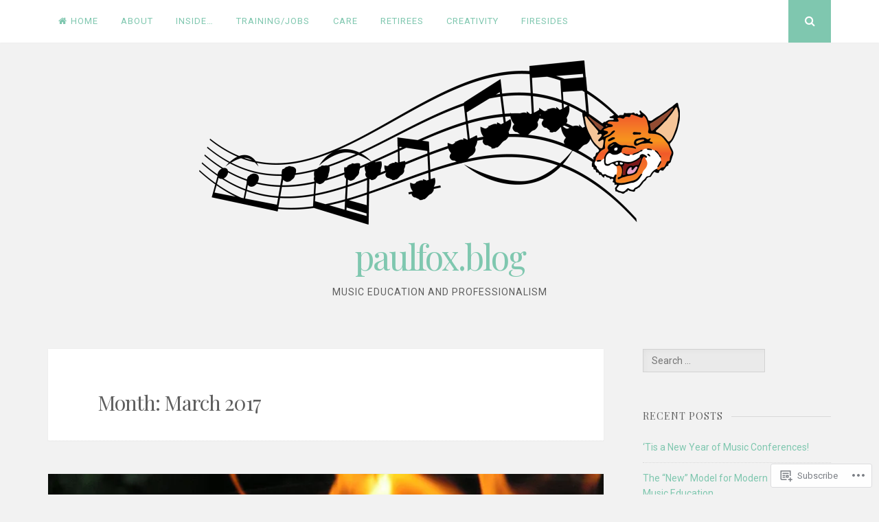

--- FILE ---
content_type: text/html; charset=UTF-8
request_url: https://paulfox.blog/2017/03/
body_size: 33239
content:
<!DOCTYPE html>
<html lang="en">
<head>
<meta charset="UTF-8">
<meta name="viewport" content="width=device-width, initial-scale=1">
<link rel="profile" href="http://gmpg.org/xfn/11">
<link rel="pingback" href="https://paulfox.blog/xmlrpc.php">

<title>March 2017 &#8211; paulfox.blog</title>
<meta name='robots' content='max-image-preview:large' />

<!-- Async WordPress.com Remote Login -->
<script id="wpcom_remote_login_js">
var wpcom_remote_login_extra_auth = '';
function wpcom_remote_login_remove_dom_node_id( element_id ) {
	var dom_node = document.getElementById( element_id );
	if ( dom_node ) { dom_node.parentNode.removeChild( dom_node ); }
}
function wpcom_remote_login_remove_dom_node_classes( class_name ) {
	var dom_nodes = document.querySelectorAll( '.' + class_name );
	for ( var i = 0; i < dom_nodes.length; i++ ) {
		dom_nodes[ i ].parentNode.removeChild( dom_nodes[ i ] );
	}
}
function wpcom_remote_login_final_cleanup() {
	wpcom_remote_login_remove_dom_node_classes( "wpcom_remote_login_msg" );
	wpcom_remote_login_remove_dom_node_id( "wpcom_remote_login_key" );
	wpcom_remote_login_remove_dom_node_id( "wpcom_remote_login_validate" );
	wpcom_remote_login_remove_dom_node_id( "wpcom_remote_login_js" );
	wpcom_remote_login_remove_dom_node_id( "wpcom_request_access_iframe" );
	wpcom_remote_login_remove_dom_node_id( "wpcom_request_access_styles" );
}

// Watch for messages back from the remote login
window.addEventListener( "message", function( e ) {
	if ( e.origin === "https://r-login.wordpress.com" ) {
		var data = {};
		try {
			data = JSON.parse( e.data );
		} catch( e ) {
			wpcom_remote_login_final_cleanup();
			return;
		}

		if ( data.msg === 'LOGIN' ) {
			// Clean up the login check iframe
			wpcom_remote_login_remove_dom_node_id( "wpcom_remote_login_key" );

			var id_regex = new RegExp( /^[0-9]+$/ );
			var token_regex = new RegExp( /^.*|.*|.*$/ );
			if (
				token_regex.test( data.token )
				&& id_regex.test( data.wpcomid )
			) {
				// We have everything we need to ask for a login
				var script = document.createElement( "script" );
				script.setAttribute( "id", "wpcom_remote_login_validate" );
				script.src = '/remote-login.php?wpcom_remote_login=validate'
					+ '&wpcomid=' + data.wpcomid
					+ '&token=' + encodeURIComponent( data.token )
					+ '&host=' + window.location.protocol
					+ '//' + window.location.hostname
					+ '&postid=11255'
					+ '&is_singular=';
				document.body.appendChild( script );
			}

			return;
		}

		// Safari ITP, not logged in, so redirect
		if ( data.msg === 'LOGIN-REDIRECT' ) {
			window.location = 'https://wordpress.com/log-in?redirect_to=' + window.location.href;
			return;
		}

		// Safari ITP, storage access failed, remove the request
		if ( data.msg === 'LOGIN-REMOVE' ) {
			var css_zap = 'html { -webkit-transition: margin-top 1s; transition: margin-top 1s; } /* 9001 */ html { margin-top: 0 !important; } * html body { margin-top: 0 !important; } @media screen and ( max-width: 782px ) { html { margin-top: 0 !important; } * html body { margin-top: 0 !important; } }';
			var style_zap = document.createElement( 'style' );
			style_zap.type = 'text/css';
			style_zap.appendChild( document.createTextNode( css_zap ) );
			document.body.appendChild( style_zap );

			var e = document.getElementById( 'wpcom_request_access_iframe' );
			e.parentNode.removeChild( e );

			document.cookie = 'wordpress_com_login_access=denied; path=/; max-age=31536000';

			return;
		}

		// Safari ITP
		if ( data.msg === 'REQUEST_ACCESS' ) {
			console.log( 'request access: safari' );

			// Check ITP iframe enable/disable knob
			if ( wpcom_remote_login_extra_auth !== 'safari_itp_iframe' ) {
				return;
			}

			// If we are in a "private window" there is no ITP.
			var private_window = false;
			try {
				var opendb = window.openDatabase( null, null, null, null );
			} catch( e ) {
				private_window = true;
			}

			if ( private_window ) {
				console.log( 'private window' );
				return;
			}

			var iframe = document.createElement( 'iframe' );
			iframe.id = 'wpcom_request_access_iframe';
			iframe.setAttribute( 'scrolling', 'no' );
			iframe.setAttribute( 'sandbox', 'allow-storage-access-by-user-activation allow-scripts allow-same-origin allow-top-navigation-by-user-activation' );
			iframe.src = 'https://r-login.wordpress.com/remote-login.php?wpcom_remote_login=request_access&origin=' + encodeURIComponent( data.origin ) + '&wpcomid=' + encodeURIComponent( data.wpcomid );

			var css = 'html { -webkit-transition: margin-top 1s; transition: margin-top 1s; } /* 9001 */ html { margin-top: 46px !important; } * html body { margin-top: 46px !important; } @media screen and ( max-width: 660px ) { html { margin-top: 71px !important; } * html body { margin-top: 71px !important; } #wpcom_request_access_iframe { display: block; height: 71px !important; } } #wpcom_request_access_iframe { border: 0px; height: 46px; position: fixed; top: 0; left: 0; width: 100%; min-width: 100%; z-index: 99999; background: #23282d; } ';

			var style = document.createElement( 'style' );
			style.type = 'text/css';
			style.id = 'wpcom_request_access_styles';
			style.appendChild( document.createTextNode( css ) );
			document.body.appendChild( style );

			document.body.appendChild( iframe );
		}

		if ( data.msg === 'DONE' ) {
			wpcom_remote_login_final_cleanup();
		}
	}
}, false );

// Inject the remote login iframe after the page has had a chance to load
// more critical resources
window.addEventListener( "DOMContentLoaded", function( e ) {
	var iframe = document.createElement( "iframe" );
	iframe.style.display = "none";
	iframe.setAttribute( "scrolling", "no" );
	iframe.setAttribute( "id", "wpcom_remote_login_key" );
	iframe.src = "https://r-login.wordpress.com/remote-login.php"
		+ "?wpcom_remote_login=key"
		+ "&origin=aHR0cHM6Ly9wYXVsZm94LmJsb2c%3D"
		+ "&wpcomid=94756483"
		+ "&time=" + Math.floor( Date.now() / 1000 );
	document.body.appendChild( iframe );
}, false );
</script>
<link rel='dns-prefetch' href='//s0.wp.com' />
<link rel='dns-prefetch' href='//fonts-api.wp.com' />
<link rel="alternate" type="application/rss+xml" title="paulfox.blog &raquo; Feed" href="https://paulfox.blog/feed/" />
<link rel="alternate" type="application/rss+xml" title="paulfox.blog &raquo; Comments Feed" href="https://paulfox.blog/comments/feed/" />
	<script type="text/javascript">
		/* <![CDATA[ */
		function addLoadEvent(func) {
			var oldonload = window.onload;
			if (typeof window.onload != 'function') {
				window.onload = func;
			} else {
				window.onload = function () {
					oldonload();
					func();
				}
			}
		}
		/* ]]> */
	</script>
	<style id='wp-emoji-styles-inline-css'>

	img.wp-smiley, img.emoji {
		display: inline !important;
		border: none !important;
		box-shadow: none !important;
		height: 1em !important;
		width: 1em !important;
		margin: 0 0.07em !important;
		vertical-align: -0.1em !important;
		background: none !important;
		padding: 0 !important;
	}
/*# sourceURL=wp-emoji-styles-inline-css */
</style>
<link crossorigin='anonymous' rel='stylesheet' id='all-css-2-1' href='/wp-content/plugins/gutenberg-core/v22.2.0/build/styles/block-library/style.css?m=1764855221i&cssminify=yes' type='text/css' media='all' />
<style id='wp-block-library-inline-css'>
.has-text-align-justify {
	text-align:justify;
}
.has-text-align-justify{text-align:justify;}

/*# sourceURL=wp-block-library-inline-css */
</style><style id='global-styles-inline-css'>
:root{--wp--preset--aspect-ratio--square: 1;--wp--preset--aspect-ratio--4-3: 4/3;--wp--preset--aspect-ratio--3-4: 3/4;--wp--preset--aspect-ratio--3-2: 3/2;--wp--preset--aspect-ratio--2-3: 2/3;--wp--preset--aspect-ratio--16-9: 16/9;--wp--preset--aspect-ratio--9-16: 9/16;--wp--preset--color--black: #000000;--wp--preset--color--cyan-bluish-gray: #abb8c3;--wp--preset--color--white: #ffffff;--wp--preset--color--pale-pink: #f78da7;--wp--preset--color--vivid-red: #cf2e2e;--wp--preset--color--luminous-vivid-orange: #ff6900;--wp--preset--color--luminous-vivid-amber: #fcb900;--wp--preset--color--light-green-cyan: #7bdcb5;--wp--preset--color--vivid-green-cyan: #00d084;--wp--preset--color--pale-cyan-blue: #8ed1fc;--wp--preset--color--vivid-cyan-blue: #0693e3;--wp--preset--color--vivid-purple: #9b51e0;--wp--preset--gradient--vivid-cyan-blue-to-vivid-purple: linear-gradient(135deg,rgb(6,147,227) 0%,rgb(155,81,224) 100%);--wp--preset--gradient--light-green-cyan-to-vivid-green-cyan: linear-gradient(135deg,rgb(122,220,180) 0%,rgb(0,208,130) 100%);--wp--preset--gradient--luminous-vivid-amber-to-luminous-vivid-orange: linear-gradient(135deg,rgb(252,185,0) 0%,rgb(255,105,0) 100%);--wp--preset--gradient--luminous-vivid-orange-to-vivid-red: linear-gradient(135deg,rgb(255,105,0) 0%,rgb(207,46,46) 100%);--wp--preset--gradient--very-light-gray-to-cyan-bluish-gray: linear-gradient(135deg,rgb(238,238,238) 0%,rgb(169,184,195) 100%);--wp--preset--gradient--cool-to-warm-spectrum: linear-gradient(135deg,rgb(74,234,220) 0%,rgb(151,120,209) 20%,rgb(207,42,186) 40%,rgb(238,44,130) 60%,rgb(251,105,98) 80%,rgb(254,248,76) 100%);--wp--preset--gradient--blush-light-purple: linear-gradient(135deg,rgb(255,206,236) 0%,rgb(152,150,240) 100%);--wp--preset--gradient--blush-bordeaux: linear-gradient(135deg,rgb(254,205,165) 0%,rgb(254,45,45) 50%,rgb(107,0,62) 100%);--wp--preset--gradient--luminous-dusk: linear-gradient(135deg,rgb(255,203,112) 0%,rgb(199,81,192) 50%,rgb(65,88,208) 100%);--wp--preset--gradient--pale-ocean: linear-gradient(135deg,rgb(255,245,203) 0%,rgb(182,227,212) 50%,rgb(51,167,181) 100%);--wp--preset--gradient--electric-grass: linear-gradient(135deg,rgb(202,248,128) 0%,rgb(113,206,126) 100%);--wp--preset--gradient--midnight: linear-gradient(135deg,rgb(2,3,129) 0%,rgb(40,116,252) 100%);--wp--preset--font-size--small: 13px;--wp--preset--font-size--medium: 20px;--wp--preset--font-size--large: 36px;--wp--preset--font-size--x-large: 42px;--wp--preset--font-family--albert-sans: 'Albert Sans', sans-serif;--wp--preset--font-family--alegreya: Alegreya, serif;--wp--preset--font-family--arvo: Arvo, serif;--wp--preset--font-family--bodoni-moda: 'Bodoni Moda', serif;--wp--preset--font-family--bricolage-grotesque: 'Bricolage Grotesque', sans-serif;--wp--preset--font-family--cabin: Cabin, sans-serif;--wp--preset--font-family--chivo: Chivo, sans-serif;--wp--preset--font-family--commissioner: Commissioner, sans-serif;--wp--preset--font-family--cormorant: Cormorant, serif;--wp--preset--font-family--courier-prime: 'Courier Prime', monospace;--wp--preset--font-family--crimson-pro: 'Crimson Pro', serif;--wp--preset--font-family--dm-mono: 'DM Mono', monospace;--wp--preset--font-family--dm-sans: 'DM Sans', sans-serif;--wp--preset--font-family--dm-serif-display: 'DM Serif Display', serif;--wp--preset--font-family--domine: Domine, serif;--wp--preset--font-family--eb-garamond: 'EB Garamond', serif;--wp--preset--font-family--epilogue: Epilogue, sans-serif;--wp--preset--font-family--fahkwang: Fahkwang, sans-serif;--wp--preset--font-family--figtree: Figtree, sans-serif;--wp--preset--font-family--fira-sans: 'Fira Sans', sans-serif;--wp--preset--font-family--fjalla-one: 'Fjalla One', sans-serif;--wp--preset--font-family--fraunces: Fraunces, serif;--wp--preset--font-family--gabarito: Gabarito, system-ui;--wp--preset--font-family--ibm-plex-mono: 'IBM Plex Mono', monospace;--wp--preset--font-family--ibm-plex-sans: 'IBM Plex Sans', sans-serif;--wp--preset--font-family--ibarra-real-nova: 'Ibarra Real Nova', serif;--wp--preset--font-family--instrument-serif: 'Instrument Serif', serif;--wp--preset--font-family--inter: Inter, sans-serif;--wp--preset--font-family--josefin-sans: 'Josefin Sans', sans-serif;--wp--preset--font-family--jost: Jost, sans-serif;--wp--preset--font-family--libre-baskerville: 'Libre Baskerville', serif;--wp--preset--font-family--libre-franklin: 'Libre Franklin', sans-serif;--wp--preset--font-family--literata: Literata, serif;--wp--preset--font-family--lora: Lora, serif;--wp--preset--font-family--merriweather: Merriweather, serif;--wp--preset--font-family--montserrat: Montserrat, sans-serif;--wp--preset--font-family--newsreader: Newsreader, serif;--wp--preset--font-family--noto-sans-mono: 'Noto Sans Mono', sans-serif;--wp--preset--font-family--nunito: Nunito, sans-serif;--wp--preset--font-family--open-sans: 'Open Sans', sans-serif;--wp--preset--font-family--overpass: Overpass, sans-serif;--wp--preset--font-family--pt-serif: 'PT Serif', serif;--wp--preset--font-family--petrona: Petrona, serif;--wp--preset--font-family--piazzolla: Piazzolla, serif;--wp--preset--font-family--playfair-display: 'Playfair Display', serif;--wp--preset--font-family--plus-jakarta-sans: 'Plus Jakarta Sans', sans-serif;--wp--preset--font-family--poppins: Poppins, sans-serif;--wp--preset--font-family--raleway: Raleway, sans-serif;--wp--preset--font-family--roboto: Roboto, sans-serif;--wp--preset--font-family--roboto-slab: 'Roboto Slab', serif;--wp--preset--font-family--rubik: Rubik, sans-serif;--wp--preset--font-family--rufina: Rufina, serif;--wp--preset--font-family--sora: Sora, sans-serif;--wp--preset--font-family--source-sans-3: 'Source Sans 3', sans-serif;--wp--preset--font-family--source-serif-4: 'Source Serif 4', serif;--wp--preset--font-family--space-mono: 'Space Mono', monospace;--wp--preset--font-family--syne: Syne, sans-serif;--wp--preset--font-family--texturina: Texturina, serif;--wp--preset--font-family--urbanist: Urbanist, sans-serif;--wp--preset--font-family--work-sans: 'Work Sans', sans-serif;--wp--preset--spacing--20: 0.44rem;--wp--preset--spacing--30: 0.67rem;--wp--preset--spacing--40: 1rem;--wp--preset--spacing--50: 1.5rem;--wp--preset--spacing--60: 2.25rem;--wp--preset--spacing--70: 3.38rem;--wp--preset--spacing--80: 5.06rem;--wp--preset--shadow--natural: 6px 6px 9px rgba(0, 0, 0, 0.2);--wp--preset--shadow--deep: 12px 12px 50px rgba(0, 0, 0, 0.4);--wp--preset--shadow--sharp: 6px 6px 0px rgba(0, 0, 0, 0.2);--wp--preset--shadow--outlined: 6px 6px 0px -3px rgb(255, 255, 255), 6px 6px rgb(0, 0, 0);--wp--preset--shadow--crisp: 6px 6px 0px rgb(0, 0, 0);}:where(.is-layout-flex){gap: 0.5em;}:where(.is-layout-grid){gap: 0.5em;}body .is-layout-flex{display: flex;}.is-layout-flex{flex-wrap: wrap;align-items: center;}.is-layout-flex > :is(*, div){margin: 0;}body .is-layout-grid{display: grid;}.is-layout-grid > :is(*, div){margin: 0;}:where(.wp-block-columns.is-layout-flex){gap: 2em;}:where(.wp-block-columns.is-layout-grid){gap: 2em;}:where(.wp-block-post-template.is-layout-flex){gap: 1.25em;}:where(.wp-block-post-template.is-layout-grid){gap: 1.25em;}.has-black-color{color: var(--wp--preset--color--black) !important;}.has-cyan-bluish-gray-color{color: var(--wp--preset--color--cyan-bluish-gray) !important;}.has-white-color{color: var(--wp--preset--color--white) !important;}.has-pale-pink-color{color: var(--wp--preset--color--pale-pink) !important;}.has-vivid-red-color{color: var(--wp--preset--color--vivid-red) !important;}.has-luminous-vivid-orange-color{color: var(--wp--preset--color--luminous-vivid-orange) !important;}.has-luminous-vivid-amber-color{color: var(--wp--preset--color--luminous-vivid-amber) !important;}.has-light-green-cyan-color{color: var(--wp--preset--color--light-green-cyan) !important;}.has-vivid-green-cyan-color{color: var(--wp--preset--color--vivid-green-cyan) !important;}.has-pale-cyan-blue-color{color: var(--wp--preset--color--pale-cyan-blue) !important;}.has-vivid-cyan-blue-color{color: var(--wp--preset--color--vivid-cyan-blue) !important;}.has-vivid-purple-color{color: var(--wp--preset--color--vivid-purple) !important;}.has-black-background-color{background-color: var(--wp--preset--color--black) !important;}.has-cyan-bluish-gray-background-color{background-color: var(--wp--preset--color--cyan-bluish-gray) !important;}.has-white-background-color{background-color: var(--wp--preset--color--white) !important;}.has-pale-pink-background-color{background-color: var(--wp--preset--color--pale-pink) !important;}.has-vivid-red-background-color{background-color: var(--wp--preset--color--vivid-red) !important;}.has-luminous-vivid-orange-background-color{background-color: var(--wp--preset--color--luminous-vivid-orange) !important;}.has-luminous-vivid-amber-background-color{background-color: var(--wp--preset--color--luminous-vivid-amber) !important;}.has-light-green-cyan-background-color{background-color: var(--wp--preset--color--light-green-cyan) !important;}.has-vivid-green-cyan-background-color{background-color: var(--wp--preset--color--vivid-green-cyan) !important;}.has-pale-cyan-blue-background-color{background-color: var(--wp--preset--color--pale-cyan-blue) !important;}.has-vivid-cyan-blue-background-color{background-color: var(--wp--preset--color--vivid-cyan-blue) !important;}.has-vivid-purple-background-color{background-color: var(--wp--preset--color--vivid-purple) !important;}.has-black-border-color{border-color: var(--wp--preset--color--black) !important;}.has-cyan-bluish-gray-border-color{border-color: var(--wp--preset--color--cyan-bluish-gray) !important;}.has-white-border-color{border-color: var(--wp--preset--color--white) !important;}.has-pale-pink-border-color{border-color: var(--wp--preset--color--pale-pink) !important;}.has-vivid-red-border-color{border-color: var(--wp--preset--color--vivid-red) !important;}.has-luminous-vivid-orange-border-color{border-color: var(--wp--preset--color--luminous-vivid-orange) !important;}.has-luminous-vivid-amber-border-color{border-color: var(--wp--preset--color--luminous-vivid-amber) !important;}.has-light-green-cyan-border-color{border-color: var(--wp--preset--color--light-green-cyan) !important;}.has-vivid-green-cyan-border-color{border-color: var(--wp--preset--color--vivid-green-cyan) !important;}.has-pale-cyan-blue-border-color{border-color: var(--wp--preset--color--pale-cyan-blue) !important;}.has-vivid-cyan-blue-border-color{border-color: var(--wp--preset--color--vivid-cyan-blue) !important;}.has-vivid-purple-border-color{border-color: var(--wp--preset--color--vivid-purple) !important;}.has-vivid-cyan-blue-to-vivid-purple-gradient-background{background: var(--wp--preset--gradient--vivid-cyan-blue-to-vivid-purple) !important;}.has-light-green-cyan-to-vivid-green-cyan-gradient-background{background: var(--wp--preset--gradient--light-green-cyan-to-vivid-green-cyan) !important;}.has-luminous-vivid-amber-to-luminous-vivid-orange-gradient-background{background: var(--wp--preset--gradient--luminous-vivid-amber-to-luminous-vivid-orange) !important;}.has-luminous-vivid-orange-to-vivid-red-gradient-background{background: var(--wp--preset--gradient--luminous-vivid-orange-to-vivid-red) !important;}.has-very-light-gray-to-cyan-bluish-gray-gradient-background{background: var(--wp--preset--gradient--very-light-gray-to-cyan-bluish-gray) !important;}.has-cool-to-warm-spectrum-gradient-background{background: var(--wp--preset--gradient--cool-to-warm-spectrum) !important;}.has-blush-light-purple-gradient-background{background: var(--wp--preset--gradient--blush-light-purple) !important;}.has-blush-bordeaux-gradient-background{background: var(--wp--preset--gradient--blush-bordeaux) !important;}.has-luminous-dusk-gradient-background{background: var(--wp--preset--gradient--luminous-dusk) !important;}.has-pale-ocean-gradient-background{background: var(--wp--preset--gradient--pale-ocean) !important;}.has-electric-grass-gradient-background{background: var(--wp--preset--gradient--electric-grass) !important;}.has-midnight-gradient-background{background: var(--wp--preset--gradient--midnight) !important;}.has-small-font-size{font-size: var(--wp--preset--font-size--small) !important;}.has-medium-font-size{font-size: var(--wp--preset--font-size--medium) !important;}.has-large-font-size{font-size: var(--wp--preset--font-size--large) !important;}.has-x-large-font-size{font-size: var(--wp--preset--font-size--x-large) !important;}.has-albert-sans-font-family{font-family: var(--wp--preset--font-family--albert-sans) !important;}.has-alegreya-font-family{font-family: var(--wp--preset--font-family--alegreya) !important;}.has-arvo-font-family{font-family: var(--wp--preset--font-family--arvo) !important;}.has-bodoni-moda-font-family{font-family: var(--wp--preset--font-family--bodoni-moda) !important;}.has-bricolage-grotesque-font-family{font-family: var(--wp--preset--font-family--bricolage-grotesque) !important;}.has-cabin-font-family{font-family: var(--wp--preset--font-family--cabin) !important;}.has-chivo-font-family{font-family: var(--wp--preset--font-family--chivo) !important;}.has-commissioner-font-family{font-family: var(--wp--preset--font-family--commissioner) !important;}.has-cormorant-font-family{font-family: var(--wp--preset--font-family--cormorant) !important;}.has-courier-prime-font-family{font-family: var(--wp--preset--font-family--courier-prime) !important;}.has-crimson-pro-font-family{font-family: var(--wp--preset--font-family--crimson-pro) !important;}.has-dm-mono-font-family{font-family: var(--wp--preset--font-family--dm-mono) !important;}.has-dm-sans-font-family{font-family: var(--wp--preset--font-family--dm-sans) !important;}.has-dm-serif-display-font-family{font-family: var(--wp--preset--font-family--dm-serif-display) !important;}.has-domine-font-family{font-family: var(--wp--preset--font-family--domine) !important;}.has-eb-garamond-font-family{font-family: var(--wp--preset--font-family--eb-garamond) !important;}.has-epilogue-font-family{font-family: var(--wp--preset--font-family--epilogue) !important;}.has-fahkwang-font-family{font-family: var(--wp--preset--font-family--fahkwang) !important;}.has-figtree-font-family{font-family: var(--wp--preset--font-family--figtree) !important;}.has-fira-sans-font-family{font-family: var(--wp--preset--font-family--fira-sans) !important;}.has-fjalla-one-font-family{font-family: var(--wp--preset--font-family--fjalla-one) !important;}.has-fraunces-font-family{font-family: var(--wp--preset--font-family--fraunces) !important;}.has-gabarito-font-family{font-family: var(--wp--preset--font-family--gabarito) !important;}.has-ibm-plex-mono-font-family{font-family: var(--wp--preset--font-family--ibm-plex-mono) !important;}.has-ibm-plex-sans-font-family{font-family: var(--wp--preset--font-family--ibm-plex-sans) !important;}.has-ibarra-real-nova-font-family{font-family: var(--wp--preset--font-family--ibarra-real-nova) !important;}.has-instrument-serif-font-family{font-family: var(--wp--preset--font-family--instrument-serif) !important;}.has-inter-font-family{font-family: var(--wp--preset--font-family--inter) !important;}.has-josefin-sans-font-family{font-family: var(--wp--preset--font-family--josefin-sans) !important;}.has-jost-font-family{font-family: var(--wp--preset--font-family--jost) !important;}.has-libre-baskerville-font-family{font-family: var(--wp--preset--font-family--libre-baskerville) !important;}.has-libre-franklin-font-family{font-family: var(--wp--preset--font-family--libre-franklin) !important;}.has-literata-font-family{font-family: var(--wp--preset--font-family--literata) !important;}.has-lora-font-family{font-family: var(--wp--preset--font-family--lora) !important;}.has-merriweather-font-family{font-family: var(--wp--preset--font-family--merriweather) !important;}.has-montserrat-font-family{font-family: var(--wp--preset--font-family--montserrat) !important;}.has-newsreader-font-family{font-family: var(--wp--preset--font-family--newsreader) !important;}.has-noto-sans-mono-font-family{font-family: var(--wp--preset--font-family--noto-sans-mono) !important;}.has-nunito-font-family{font-family: var(--wp--preset--font-family--nunito) !important;}.has-open-sans-font-family{font-family: var(--wp--preset--font-family--open-sans) !important;}.has-overpass-font-family{font-family: var(--wp--preset--font-family--overpass) !important;}.has-pt-serif-font-family{font-family: var(--wp--preset--font-family--pt-serif) !important;}.has-petrona-font-family{font-family: var(--wp--preset--font-family--petrona) !important;}.has-piazzolla-font-family{font-family: var(--wp--preset--font-family--piazzolla) !important;}.has-playfair-display-font-family{font-family: var(--wp--preset--font-family--playfair-display) !important;}.has-plus-jakarta-sans-font-family{font-family: var(--wp--preset--font-family--plus-jakarta-sans) !important;}.has-poppins-font-family{font-family: var(--wp--preset--font-family--poppins) !important;}.has-raleway-font-family{font-family: var(--wp--preset--font-family--raleway) !important;}.has-roboto-font-family{font-family: var(--wp--preset--font-family--roboto) !important;}.has-roboto-slab-font-family{font-family: var(--wp--preset--font-family--roboto-slab) !important;}.has-rubik-font-family{font-family: var(--wp--preset--font-family--rubik) !important;}.has-rufina-font-family{font-family: var(--wp--preset--font-family--rufina) !important;}.has-sora-font-family{font-family: var(--wp--preset--font-family--sora) !important;}.has-source-sans-3-font-family{font-family: var(--wp--preset--font-family--source-sans-3) !important;}.has-source-serif-4-font-family{font-family: var(--wp--preset--font-family--source-serif-4) !important;}.has-space-mono-font-family{font-family: var(--wp--preset--font-family--space-mono) !important;}.has-syne-font-family{font-family: var(--wp--preset--font-family--syne) !important;}.has-texturina-font-family{font-family: var(--wp--preset--font-family--texturina) !important;}.has-urbanist-font-family{font-family: var(--wp--preset--font-family--urbanist) !important;}.has-work-sans-font-family{font-family: var(--wp--preset--font-family--work-sans) !important;}
/*# sourceURL=global-styles-inline-css */
</style>

<style id='classic-theme-styles-inline-css'>
/*! This file is auto-generated */
.wp-block-button__link{color:#fff;background-color:#32373c;border-radius:9999px;box-shadow:none;text-decoration:none;padding:calc(.667em + 2px) calc(1.333em + 2px);font-size:1.125em}.wp-block-file__button{background:#32373c;color:#fff;text-decoration:none}
/*# sourceURL=/wp-includes/css/classic-themes.min.css */
</style>
<link crossorigin='anonymous' rel='stylesheet' id='all-css-4-1' href='/_static/??-eJyFjtEKwjAMRX/INnRO5ov4KbJ2YXZr2tK0Dv/eDkUFRV9CcrnnEFiiMMFn9BmiK6P1DCZoF8zM0Ei1l0qwpehQJLzIFgbL+dkQnK8OpWHewJuIini5EtacYp/XBuFge3RItfYLW2JlhNYxIbOok2whkc8V5A/uHkMsGnwxDvuE8PexCXPszfy4gULwcLLewIgek60Ef19X6ZEOqtttm33bqXa6AYpqeFM=&cssminify=yes' type='text/css' media='all' />
<link rel='stylesheet' id='nucleare-fonts-css' href='https://fonts-api.wp.com/css?family=Roboto%3A400%2C700%2C700italic%2C400italic%7CPlayfair+Display%3A400%2C400italic%2C700italic%2C700&#038;subset=latin%2Clatin-ext' media='all' />
<link crossorigin='anonymous' rel='stylesheet' id='all-css-6-1' href='/_static/??-eJx9y80OwiAMB/AXsjZLMOrB+CyMdAxTWkIhe/0xL+rF2/8jP9wKBJVG0rCtlMmw9BmlByZfCYMZLuMHv5FppvMYTviFcofCPSYxrDSzxhHjm33qPxRJgTX4llR+CizsUz3oMz8md7k7d7tO7rUDjnZBsA==&cssminify=yes' type='text/css' media='all' />
<link crossorigin='anonymous' rel='stylesheet' id='print-css-7-1' href='/wp-content/mu-plugins/global-print/global-print.css?m=1465851035i&cssminify=yes' type='text/css' media='print' />
<link crossorigin='anonymous' rel='stylesheet' id='all-css-8-1' href='/wp-content/themes/pub/nucleare/inc/style-wpcom.css?m=1428690127i&cssminify=yes' type='text/css' media='all' />
<style id='jetpack-global-styles-frontend-style-inline-css'>
:root { --font-headings: unset; --font-base: unset; --font-headings-default: -apple-system,BlinkMacSystemFont,"Segoe UI",Roboto,Oxygen-Sans,Ubuntu,Cantarell,"Helvetica Neue",sans-serif; --font-base-default: -apple-system,BlinkMacSystemFont,"Segoe UI",Roboto,Oxygen-Sans,Ubuntu,Cantarell,"Helvetica Neue",sans-serif;}
/*# sourceURL=jetpack-global-styles-frontend-style-inline-css */
</style>
<link crossorigin='anonymous' rel='stylesheet' id='all-css-10-1' href='/wp-content/themes/h4/global.css?m=1420737423i&cssminify=yes' type='text/css' media='all' />
<script type="text/javascript" id="wpcom-actionbar-placeholder-js-extra">
/* <![CDATA[ */
var actionbardata = {"siteID":"94756483","postID":"0","siteURL":"https://paulfox.blog","xhrURL":"https://paulfox.blog/wp-admin/admin-ajax.php","nonce":"254b6b84e8","isLoggedIn":"","statusMessage":"","subsEmailDefault":"instantly","proxyScriptUrl":"https://s0.wp.com/wp-content/js/wpcom-proxy-request.js?m=1513050504i&amp;ver=20211021","i18n":{"followedText":"New posts from this site will now appear in your \u003Ca href=\"https://wordpress.com/reader\"\u003EReader\u003C/a\u003E","foldBar":"Collapse this bar","unfoldBar":"Expand this bar","shortLinkCopied":"Shortlink copied to clipboard."}};
//# sourceURL=wpcom-actionbar-placeholder-js-extra
/* ]]> */
</script>
<script type="text/javascript" id="jetpack-mu-wpcom-settings-js-before">
/* <![CDATA[ */
var JETPACK_MU_WPCOM_SETTINGS = {"assetsUrl":"https://s0.wp.com/wp-content/mu-plugins/jetpack-mu-wpcom-plugin/moon/jetpack_vendor/automattic/jetpack-mu-wpcom/src/build/"};
//# sourceURL=jetpack-mu-wpcom-settings-js-before
/* ]]> */
</script>
<script crossorigin='anonymous' type='text/javascript'  src='/wp-content/js/rlt-proxy.js?m=1720530689i'></script>
<script type="text/javascript" id="rlt-proxy-js-after">
/* <![CDATA[ */
	rltInitialize( {"token":null,"iframeOrigins":["https:\/\/widgets.wp.com"]} );
//# sourceURL=rlt-proxy-js-after
/* ]]> */
</script>
<link rel="EditURI" type="application/rsd+xml" title="RSD" href="https://paulkfoxusc.wordpress.com/xmlrpc.php?rsd" />
<meta name="generator" content="WordPress.com" />

<!-- Jetpack Open Graph Tags -->
<meta property="og:type" content="website" />
<meta property="og:title" content="March 2017 &#8211; paulfox.blog" />
<meta property="og:site_name" content="paulfox.blog" />
<meta property="og:image" content="https://paulfox.blog/wp-content/uploads/2015/06/paulfox_logo.png" />
<meta property="og:image:width" content="809" />
<meta property="og:image:height" content="276" />
<meta property="og:image:alt" content="" />
<meta property="og:locale" content="en_US" />

<!-- End Jetpack Open Graph Tags -->
<link rel="shortcut icon" type="image/x-icon" href="https://s0.wp.com/i/favicon.ico?m=1713425267i" sizes="16x16 24x24 32x32 48x48" />
<link rel="icon" type="image/x-icon" href="https://s0.wp.com/i/favicon.ico?m=1713425267i" sizes="16x16 24x24 32x32 48x48" />
<link rel="apple-touch-icon" href="https://s0.wp.com/i/webclip.png?m=1713868326i" />
<link rel='openid.server' href='https://paulfox.blog/?openidserver=1' />
<link rel='openid.delegate' href='https://paulfox.blog/' />
<link rel="search" type="application/opensearchdescription+xml" href="https://paulfox.blog/osd.xml" title="paulfox.blog" />
<link rel="search" type="application/opensearchdescription+xml" href="https://s1.wp.com/opensearch.xml" title="WordPress.com" />
<style type="text/css">.recentcomments a{display:inline !important;padding:0 !important;margin:0 !important;}</style>		<style type="text/css">
			.recentcomments a {
				display: inline !important;
				padding: 0 !important;
				margin: 0 !important;
			}

			table.recentcommentsavatartop img.avatar, table.recentcommentsavatarend img.avatar {
				border: 0px;
				margin: 0;
			}

			table.recentcommentsavatartop a, table.recentcommentsavatarend a {
				border: 0px !important;
				background-color: transparent !important;
			}

			td.recentcommentsavatarend, td.recentcommentsavatartop {
				padding: 0px 0px 1px 0px;
				margin: 0px;
			}

			td.recentcommentstextend {
				border: none !important;
				padding: 0px 0px 2px 10px;
			}

			.rtl td.recentcommentstextend {
				padding: 0px 10px 2px 0px;
			}

			td.recentcommentstexttop {
				border: none;
				padding: 0px 0px 0px 10px;
			}

			.rtl td.recentcommentstexttop {
				padding: 0px 10px 0px 0px;
			}
		</style>
		<meta name="description" content="3 posts published by paulkfox during March 2017" />
<link crossorigin='anonymous' rel='stylesheet' id='all-css-0-3' href='/_static/??-eJyNjMEKgzAQBX9Ifdha9CJ+StF1KdFkN7gJ+X0RbM89zjAMSqxJJbEkhFxHnz9ODBunONN+M4Kq4O2EsHil3WDFRT4aMqvw/yHomj0baD40G/tf9BXXcApj27+ej6Hr2247ASkBO20=&cssminify=yes' type='text/css' media='all' />
</head>

<body class="archive date wp-custom-logo wp-theme-pubnucleare customizer-styles-applied jetpack-reblog-enabled has-site-logo">
<div id="page" class="hfeed site">
	<a class="skip-link screen-reader-text" href="#content">Skip to content</a>

	<div class="navigation-bar clear">
		<div class="navigation-block">
			<nav id="site-navigation" class="main-navigation" role="navigation">
				<button class="menu-toggle" aria-controls="menu" aria-expanded="false"><i class="fa fa-bars"></i><span class="screen-reader-text">Open Menu</span></button>
				<div class="menu-menu-1-container"><ul id="menu-menu-1" class="menu"><li id="menu-item-2565" class="menu-item menu-item-type-custom menu-item-object-custom menu-item-2565"><a href="https://paulkfoxusc.wordpress.com/">Home</a></li>
<li id="menu-item-2561" class="menu-item menu-item-type-post_type menu-item-object-page menu-item-2561"><a href="https://paulfox.blog/about/">About</a></li>
<li id="menu-item-2564" class="menu-item menu-item-type-post_type menu-item-object-page menu-item-2564"><a href="https://paulfox.blog/why/">Inside…</a></li>
<li id="menu-item-2562" class="menu-item menu-item-type-post_type menu-item-object-page menu-item-2562"><a href="https://paulfox.blog/becoming-a-music-educator/">Training/Jobs</a></li>
<li id="menu-item-17138" class="menu-item menu-item-type-post_type menu-item-object-page menu-item-17138"><a href="https://paulfox.blog/care/">Care</a></li>
<li id="menu-item-9704" class="menu-item menu-item-type-post_type menu-item-object-page menu-item-9704"><a href="https://paulfox.blog/for-retirees/">Retirees</a></li>
<li id="menu-item-2563" class="menu-item menu-item-type-post_type menu-item-object-page menu-item-2563"><a href="https://paulfox.blog/creativity-in-education/">Creativity</a></li>
<li id="menu-item-10920" class="menu-item menu-item-type-post_type menu-item-object-page menu-item-10920"><a href="https://paulfox.blog/foxs-firesides/">Firesides</a></li>
</ul></div>			</nav><!-- #site-navigation -->

							<div class="social-links">
					
											<div class="open-search top-search"><i class="fa fa-search"><span class="screen-reader-text">Search</span></i></div>
									</div>
					</div>
	</div>

			<div class="search-full">
			<div class="search-container">
				<form role="search" method="get" class="search-form" action="https://paulfox.blog/">
				<label>
					<span class="screen-reader-text">Search for:</span>
					<input type="search" class="search-field" placeholder="Search &hellip;" value="" name="s" />
				</label>
				<input type="submit" class="search-submit" value="Search" />
			</form>				<span><a class="close-search"><i class="fa fa-close space-right"></i>Close</a></span>
			</div>
		</div>
	
	<header id="masthead" class="site-header" role="banner">
		<div class="site-branding">
										<a href="https://paulfox.blog/" class="site-logo-link" rel="home" itemprop="url"><img width="700" height="239" src="https://paulfox.blog/wp-content/uploads/2015/06/paulfox_logo.png?w=700" class="site-logo attachment-nucleare-logo" alt="" decoding="async" data-size="nucleare-logo" itemprop="logo" srcset="https://paulfox.blog/wp-content/uploads/2015/06/paulfox_logo.png?w=700 700w, https://paulfox.blog/wp-content/uploads/2015/06/paulfox_logo.png?w=1400 1400w, https://paulfox.blog/wp-content/uploads/2015/06/paulfox_logo.png?w=150 150w, https://paulfox.blog/wp-content/uploads/2015/06/paulfox_logo.png?w=300 300w, https://paulfox.blog/wp-content/uploads/2015/06/paulfox_logo.png?w=768 768w, https://paulfox.blog/wp-content/uploads/2015/06/paulfox_logo.png?w=1024 1024w" sizes="(max-width: 700px) 100vw, 700px" data-attachment-id="6" data-permalink="https://paulfox.blog/paulfox_logo-2/" data-orig-file="https://paulfox.blog/wp-content/uploads/2015/06/paulfox_logo.png" data-orig-size="2169,741" data-comments-opened="1" data-image-meta="{&quot;aperture&quot;:&quot;0&quot;,&quot;credit&quot;:&quot;&quot;,&quot;camera&quot;:&quot;&quot;,&quot;caption&quot;:&quot;&quot;,&quot;created_timestamp&quot;:&quot;0&quot;,&quot;copyright&quot;:&quot;&quot;,&quot;focal_length&quot;:&quot;0&quot;,&quot;iso&quot;:&quot;0&quot;,&quot;shutter_speed&quot;:&quot;0&quot;,&quot;title&quot;:&quot;&quot;,&quot;orientation&quot;:&quot;0&quot;}" data-image-title="PaulFox_Logo" data-image-description="" data-image-caption="" data-medium-file="https://paulfox.blog/wp-content/uploads/2015/06/paulfox_logo.png?w=300" data-large-file="https://paulfox.blog/wp-content/uploads/2015/06/paulfox_logo.png?w=809" /></a>						<h1 class="site-title"><a href="https://paulfox.blog/" rel="home">paulfox.blog</a></h1>
			<h2 class="site-description">music education and professionalism</h2>
		</div><!-- .site-branding -->
	</header><!-- #masthead -->

	<div id="content" class="site-content">

	<div id="primary" class="content-area">
		<main id="main" class="site-main" role="main">

		
			<header class="page-header">
				<h1 class="page-title">Month: <span>March 2017</span></h1>			</header><!-- .page-header -->

						
				
<article id="post-11255" class="post-11255 post type-post status-publish format-standard has-post-thumbnail hentry category-foxs-firesides tag-classical tag-connections tag-culture tag-exposure tag-listen tag-listening tag-literacy tag-masterworks tag-mentor tag-model tag-momentum tag-motivation tag-motivator tag-music tag-musicianship tag-youtube">
				<figure class="entry-featured-image">
				<a href="https://paulfox.blog/2017/03/29/where-are-the-models-mentors-and-motivators/" rel="bookmark" title="Where Are the Models, Mentors, and&nbsp;Motivators?">
					<img width="810" height="608" src="https://paulfox.blog/wp-content/uploads/2017/03/camp-fire-1193492.jpg?w=810" class="attachment-nucleare-normal-post size-nucleare-normal-post wp-post-image" alt="" decoding="async" srcset="https://paulfox.blog/wp-content/uploads/2017/03/camp-fire-1193492.jpg?w=810 810w, https://paulfox.blog/wp-content/uploads/2017/03/camp-fire-1193492.jpg?w=1620 1620w, https://paulfox.blog/wp-content/uploads/2017/03/camp-fire-1193492.jpg?w=150 150w, https://paulfox.blog/wp-content/uploads/2017/03/camp-fire-1193492.jpg?w=300 300w, https://paulfox.blog/wp-content/uploads/2017/03/camp-fire-1193492.jpg?w=768 768w, https://paulfox.blog/wp-content/uploads/2017/03/camp-fire-1193492.jpg?w=1024 1024w, https://paulfox.blog/wp-content/uploads/2017/03/camp-fire-1193492.jpg?w=1440 1440w" sizes="(max-width: 810px) 100vw, 810px" data-attachment-id="11273" data-permalink="https://paulfox.blog/2017/03/29/where-are-the-models-mentors-and-motivators/konica-minolta-digital-camera-4/" data-orig-file="https://paulfox.blog/wp-content/uploads/2017/03/camp-fire-1193492.jpg" data-orig-size="2560,1920" data-comments-opened="1" data-image-meta="{&quot;aperture&quot;:&quot;3.2&quot;,&quot;credit&quot;:&quot;&quot;,&quot;camera&quot;:&quot;DiMAGE Z20&quot;,&quot;caption&quot;:&quot;KONICA MINOLTA DIGITAL CAMERA&quot;,&quot;created_timestamp&quot;:&quot;1117304054&quot;,&quot;copyright&quot;:&quot;&quot;,&quot;focal_length&quot;:&quot;44.4&quot;,&quot;iso&quot;:&quot;160&quot;,&quot;shutter_speed&quot;:&quot;0.00625&quot;,&quot;title&quot;:&quot;KONICA MINOLTA DIGITAL CAMERA&quot;,&quot;orientation&quot;:&quot;1&quot;}" data-image-title="KONICA MINOLTA DIGITAL CAMERA" data-image-description="" data-image-caption="&lt;p&gt;KONICA MINOLTA DIGITAL CAMERA&lt;/p&gt;
" data-medium-file="https://paulfox.blog/wp-content/uploads/2017/03/camp-fire-1193492.jpg?w=300" data-large-file="https://paulfox.blog/wp-content/uploads/2017/03/camp-fire-1193492.jpg?w=809" />					<figcaption><p><i class="fa fa-file-text"></i></p></figcaption>
				</a>
			</figure>
		<header class="entry-header">
		<h1 class="entry-title"><a href="https://paulfox.blog/2017/03/29/where-are-the-models-mentors-and-motivators/" rel="bookmark">Where Are the Models, Mentors, and&nbsp;Motivators?</a></h1>					<div class="entry-meta small-part">
				<span class="posted-on"><i class="fa fa-clock-o space-left-right"></i><a href="https://paulfox.blog/2017/03/29/where-are-the-models-mentors-and-motivators/" rel="bookmark"><time class="entry-date published updated" datetime="2017-03-29T12:31:17-04:00">March 29, 2017</time></a></span><span class="byline"> <i class="fa fa-user space-left-right"></i><span class="author vcard"><a class="url fn n" href="https://paulfox.blog/author/paulkfox/">paulkfox</a></span></span><span class="comments-link"><i class="fa fa-comments-o space-left-right"></i><a href="https://paulfox.blog/2017/03/29/where-are-the-models-mentors-and-motivators/#respond">Leave a comment</a></span>			</div><!-- .entry-meta -->
			</header><!-- .entry-header -->

			<div class="entry-content">
			<h6>Photo credit: FreeImages.com, photographer Peter C.</h6>
<p>&nbsp;</p>
<h2><em>Are You Listening to Solo, Chamber, and Orchestral Music?</em></h2>
<p><img data-attachment-id="10881" data-permalink="https://paulfox.blog/foxs-firesides/foxsfiresides/" data-orig-file="https://paulfox.blog/wp-content/uploads/2017/02/foxsfiresides.png" data-orig-size="1200,500" data-comments-opened="1" data-image-meta="{&quot;aperture&quot;:&quot;0&quot;,&quot;credit&quot;:&quot;&quot;,&quot;camera&quot;:&quot;&quot;,&quot;caption&quot;:&quot;&quot;,&quot;created_timestamp&quot;:&quot;0&quot;,&quot;copyright&quot;:&quot;&quot;,&quot;focal_length&quot;:&quot;0&quot;,&quot;iso&quot;:&quot;0&quot;,&quot;shutter_speed&quot;:&quot;0&quot;,&quot;title&quot;:&quot;&quot;,&quot;orientation&quot;:&quot;0&quot;}" data-image-title="foxsfiresides" data-image-description="" data-image-caption="" data-medium-file="https://paulfox.blog/wp-content/uploads/2017/02/foxsfiresides.png?w=300" data-large-file="https://paulfox.blog/wp-content/uploads/2017/02/foxsfiresides.png?w=809" class="  wp-image-10881 alignleft" src="https://paulfox.blog/wp-content/uploads/2017/02/foxsfiresides.png?w=372&#038;h=155" alt="foxsfiresides" width="372" height="155" srcset="https://paulfox.blog/wp-content/uploads/2017/02/foxsfiresides.png?w=372&amp;h=155 372w, https://paulfox.blog/wp-content/uploads/2017/02/foxsfiresides.png?w=744&amp;h=310 744w, https://paulfox.blog/wp-content/uploads/2017/02/foxsfiresides.png?w=150&amp;h=63 150w, https://paulfox.blog/wp-content/uploads/2017/02/foxsfiresides.png?w=300&amp;h=125 300w" sizes="(max-width: 372px) 100vw, 372px" />When I was teaching full-time school orchestra music grades 5-12, the following conversation by students in my program may have been shared at the dinner table. “He wants me to spend time and listen to several outstanding players. I was a little embarrassed when he called on me in class and asked, ‘Who is your favorite violinist?’ and I could not identify a single principal string player or even the current Concertmaster of the Pittsburgh Symphony Orchestra!”</p>
<p>I was dismayed that as many as 80% of my instrumentalists could not respond with the name of a famous classical musician who is currently playing their instrument! This brings the issue to the forefront of my greatest concern: DOES ANYONE LISTEN TO GOOD MUSIC ANYMORE?</p>
<p>Obviously, most people learning how to play golf, tennis, ballet, ice skating, gymnastics or any of the contact sports, could instantly name their “hero” and leading examples in their field. Can you imagine not watching a professional athlete model his/her technique? For example, if you wanted to learn how to be a high-diver or competitive swimmer, would you simply read a book on the subject, study the moves, take a few lessons, practice in the pool, and not once attend a local swim meet or watch the Olympic event when it appeared on TV?</p>
<p><img data-attachment-id="10882" data-permalink="https://paulfox.blog/foxs-firesides/seriestoshare-logo-01/" data-orig-file="https://paulfox.blog/wp-content/uploads/2017/02/seriestoshare-logo-01.png" data-orig-size="3334,3334" data-comments-opened="1" data-image-meta="{&quot;aperture&quot;:&quot;0&quot;,&quot;credit&quot;:&quot;&quot;,&quot;camera&quot;:&quot;&quot;,&quot;caption&quot;:&quot;&quot;,&quot;created_timestamp&quot;:&quot;0&quot;,&quot;copyright&quot;:&quot;&quot;,&quot;focal_length&quot;:&quot;0&quot;,&quot;iso&quot;:&quot;0&quot;,&quot;shutter_speed&quot;:&quot;0&quot;,&quot;title&quot;:&quot;&quot;,&quot;orientation&quot;:&quot;0&quot;}" data-image-title="seriestoshare-logo-01" data-image-description="" data-image-caption="" data-medium-file="https://paulfox.blog/wp-content/uploads/2017/02/seriestoshare-logo-01.png?w=300" data-large-file="https://paulfox.blog/wp-content/uploads/2017/02/seriestoshare-logo-01.png?w=809" class="  wp-image-10882 alignright" src="https://paulfox.blog/wp-content/uploads/2017/02/seriestoshare-logo-01.png?w=278&#038;h=278" alt="seriestoshare-logo-01" width="278" height="278" srcset="https://paulfox.blog/wp-content/uploads/2017/02/seriestoshare-logo-01.png?w=278&amp;h=278 278w, https://paulfox.blog/wp-content/uploads/2017/02/seriestoshare-logo-01.png?w=556&amp;h=556 556w, https://paulfox.blog/wp-content/uploads/2017/02/seriestoshare-logo-01.png?w=150&amp;h=150 150w, https://paulfox.blog/wp-content/uploads/2017/02/seriestoshare-logo-01.png?w=300&amp;h=300 300w" sizes="(max-width: 278px) 100vw, 278px" />Pittsburgh has a strong cultural base, providing a home for the world-class Pittsburgh Symphony Orchestra and Pops, the Pittsburgh Ballet and Pittsburgh Opera companies, and the Pittsburgh Civic Light Opera productions, to name a few venues. We are also most fortunate that many amateur or semi-professional groups such as the Pittsburgh Civic Orchestra, Washington Symphony, and River City Brass Band are local (some concerts presented conveniently next door in the Upper St. Clair HS Theatre). Professional soloists and chamber groups visit our city nearly every month, and opportunities to enjoy free concerts are limitless on cable/FiOS television and WQED.</p>
<p>This revelation motivated me to bring my laptop computer to every music lesson and ensemble rehearsal to share musical examples. With truly “basic” technology, there is really no excuse for not exploring a sea of masterpieces, watching a virtuoso performing his craft up-close – thanks especially to online resources such as <a href="http://www.youtube.com">www.youtube.com</a>. Here are just a few “totally free” audio examples:</p>
<ul>
<li><a href="https://www.youtube.com/watch?v=s5K8UZrMG2Y">https://www.youtube.com/watch?v=s5K8UZrMG2Y</a></li>
<li><a href="https://www.youtube.com/watch?v=Zr2Ky9YFPN0">https://www.youtube.com/watch?v=Zr2Ky9YFPN0</a></li>
<li><a href="https://www.youtube.com/watch?v=jgpJVI3tDbY">https://www.youtube.com/watch?v=jgpJVI3tDbY</a></li>
<li><a href="https://www.youtube.com/watch?v=JJwecS3kNCM">https://www.youtube.com/watch?v=JJwecS3kNCM</a></li>
</ul>
<p>Here is the <em>musicianship prescription</em> – tips on providing meaningful motivation, momentum, and exposure to GREAT works of art in order to become more culturally connected and musically literate:</p>
<ul>
<li>Families: Take the <em>music break</em> and listen to Classical (all styles/eras), folk, pop/jazz music at least once a week.</li>
<li>Encourage your musician to regularly use his/her computer/tablet to watch performances on the web.</li>
<li>Choose several favorite soloists playing the same instrument you are studying, and follow them.</li>
<li>Buy CDs of music or download movements of concertos, sonatas, or symphonies from iTunes, etc.</li>
<li>Go to a live professional concert at least once a year – more often in the summer, if possible.</li>
</ul>
<p>Take a trip to the <a href="http://www.shjo.org" target="_blank">South Hills Junior Orchestra website&#8230;</a> Under &#8220;Resources,&#8221; check out the two sets of free &#8220;Series to Share&#8230;&#8221; additional <a href="http://www.shjo.org/foxs-fireside/" target="_blank">&#8220;Fox&#8217;s Fireside&#8221;</a> issues by Paul K. Fox, and <a href="http://www.shjo.org/meworkshop/" target="_blank">&#8220;Music Enrichment Workshop&#8221;</a> presentations by Donna Stark Fox. In particular, download and read the <a href="http://www.shjo.org/s/ME-No1-Listening-03-11-2017-m9sn.pdf" target="_blank">Listening Enrichment Session,</a> the perfect companion to this article.</p>
<p>PKF</p>
<p>© 2017 Paul K. Fox</p>
<blockquote><p>This “Series to Share” is brought to you by… the Founding Directors of the South Hills Junior Orchestra (SHJO), “A Community Orchestra for All Ages” based in Western Pennsylvania. Feel free to download a <a title="SHJO_FOX_FIRESIDE_ Where Are the Models, Mentors, and Motivators 032317" href="https://paulfox.blog/wp-content/uploads/2017/03/shjo_fox_fireside_-where-are-the-models-mentors-and-motivators-032317.pdf" target="_blank">printable copy</a> and distribute to music students, parents, teachers, and fellow amateur musicians.</p>
<p>SHJO rehearses most Saturdays in the band room of the Upper St. Clair High School, 1825 McLaughlin Run Road, Pittsburgh, PA 15241. New members are always welcome! For more information, please go to <a href="http://www.shjo.org">www.shjo.org.</a></p></blockquote>
		</div><!-- .entry-content -->
	
	<footer class="entry-footer">
		<div class="entry-bottom small-part">
					</div>
	</footer><!-- .entry-footer -->
</article><!-- #post-## -->
			
				
<article id="post-11081" class="post-11081 post type-post status-publish format-standard has-post-thumbnail hentry category-pets category-retirement-resources tag-caretakers tag-dogs tag-health tag-helpguide tag-pets tag-pmea tag-retirement tag-retirement-health">
				<figure class="entry-featured-image">
				<a href="https://paulfox.blog/2017/03/17/pet-ownership-retirement/" rel="bookmark" title="Pet Ownership &amp;&nbsp;Retirement">
					<img width="810" height="608" src="https://paulfox.blog/wp-content/uploads/2017/03/doggies_-6.jpg?w=810" class="attachment-nucleare-normal-post size-nucleare-normal-post wp-post-image" alt="" decoding="async" loading="lazy" srcset="https://paulfox.blog/wp-content/uploads/2017/03/doggies_-6.jpg?w=810 810w, https://paulfox.blog/wp-content/uploads/2017/03/doggies_-6.jpg?w=1620 1620w, https://paulfox.blog/wp-content/uploads/2017/03/doggies_-6.jpg?w=150 150w, https://paulfox.blog/wp-content/uploads/2017/03/doggies_-6.jpg?w=300 300w, https://paulfox.blog/wp-content/uploads/2017/03/doggies_-6.jpg?w=768 768w, https://paulfox.blog/wp-content/uploads/2017/03/doggies_-6.jpg?w=1024 1024w, https://paulfox.blog/wp-content/uploads/2017/03/doggies_-6.jpg?w=1440 1440w" sizes="(max-width: 810px) 100vw, 810px" data-attachment-id="11101" data-permalink="https://paulfox.blog/2017/03/17/pet-ownership-retirement/doggies_-6/" data-orig-file="https://paulfox.blog/wp-content/uploads/2017/03/doggies_-6.jpg" data-orig-size="3264,2448" data-comments-opened="1" data-image-meta="{&quot;aperture&quot;:&quot;2.2&quot;,&quot;credit&quot;:&quot;&quot;,&quot;camera&quot;:&quot;iPhone 6&quot;,&quot;caption&quot;:&quot;&quot;,&quot;created_timestamp&quot;:&quot;1466364020&quot;,&quot;copyright&quot;:&quot;&quot;,&quot;focal_length&quot;:&quot;4.15&quot;,&quot;iso&quot;:&quot;500&quot;,&quot;shutter_speed&quot;:&quot;0.066666666666667&quot;,&quot;title&quot;:&quot;&quot;,&quot;orientation&quot;:&quot;1&quot;}" data-image-title="doggies_ &amp;#8211; 6" data-image-description="" data-image-caption="" data-medium-file="https://paulfox.blog/wp-content/uploads/2017/03/doggies_-6.jpg?w=300" data-large-file="https://paulfox.blog/wp-content/uploads/2017/03/doggies_-6.jpg?w=809" />					<figcaption><p><i class="fa fa-file-text"></i></p></figcaption>
				</a>
			</figure>
		<header class="entry-header">
		<h1 class="entry-title"><a href="https://paulfox.blog/2017/03/17/pet-ownership-retirement/" rel="bookmark">Pet Ownership &amp;&nbsp;Retirement</a></h1>					<div class="entry-meta small-part">
				<span class="posted-on"><i class="fa fa-clock-o space-left-right"></i><a href="https://paulfox.blog/2017/03/17/pet-ownership-retirement/" rel="bookmark"><time class="entry-date published" datetime="2017-03-17T13:12:56-04:00">March 17, 2017</time><time class="updated" datetime="2020-11-21T13:41:52-05:00">November 21, 2020</time></a></span><span class="byline"> <i class="fa fa-user space-left-right"></i><span class="author vcard"><a class="url fn n" href="https://paulfox.blog/author/paulkfox/">paulkfox</a></span></span><span class="comments-link"><i class="fa fa-comments-o space-left-right"></i><a href="https://paulfox.blog/2017/03/17/pet-ownership-retirement/#respond">Leave a comment</a></span>			</div><!-- .entry-meta -->
			</header><!-- .entry-header -->

			<div class="entry-content">
			<h6><img data-attachment-id="354" data-permalink="https://paulfox.blog/2015/07/20/arts-advocacy-everyones-job/pmea/" data-orig-file="https://paulfox.blog/wp-content/uploads/2015/07/pmea.jpg" data-orig-size="391,327" data-comments-opened="1" data-image-meta="{&quot;aperture&quot;:&quot;0&quot;,&quot;credit&quot;:&quot;&quot;,&quot;camera&quot;:&quot;&quot;,&quot;caption&quot;:&quot;&quot;,&quot;created_timestamp&quot;:&quot;0&quot;,&quot;copyright&quot;:&quot;&quot;,&quot;focal_length&quot;:&quot;0&quot;,&quot;iso&quot;:&quot;0&quot;,&quot;shutter_speed&quot;:&quot;0&quot;,&quot;title&quot;:&quot;&quot;,&quot;orientation&quot;:&quot;0&quot;}" data-image-title="pmea" data-image-description="" data-image-caption="" data-medium-file="https://paulfox.blog/wp-content/uploads/2015/07/pmea.jpg?w=300" data-large-file="https://paulfox.blog/wp-content/uploads/2015/07/pmea.jpg?w=391" loading="lazy" class="  wp-image-354 alignleft" src="https://paulfox.blog/wp-content/uploads/2015/07/pmea.jpg?w=119&#038;h=99" alt="pmea" width="119" height="99" srcset="https://paulfox.blog/wp-content/uploads/2015/07/pmea.jpg?w=119&amp;h=100 119w, https://paulfox.blog/wp-content/uploads/2015/07/pmea.jpg?w=238&amp;h=199 238w, https://paulfox.blog/wp-content/uploads/2015/07/pmea.jpg?w=150&amp;h=125 150w" sizes="(max-width: 119px) 100vw, 119px">Reprinted from the Winter 2016<em> PMEA News,</em> the state journal of the Pennsylvania Music Educators Association.</h6>
<p>&nbsp;</p>
<p>&nbsp;</p>
<p>Many of us already know the immediate joys of dog or cat ownership – how much fun, affection, and meaning they can bring into our lives. According to HelpGuide.org International, a nonprofit tax-exempt 501(c)3 organization of “digital mental health pioneers,” pets also provide numerous benefits for your health and well-being, and even your longevity. Quoting from their website <a href="http://www.helpguide.org/articles/emotional-health/the-health-benefits-of-pets.htm" target="_blank">(http://www.helpguide.org/articles/emotional-health/the-health-benefits-of-pets.htm):</a></p>
<p><img data-attachment-id="11122" data-permalink="https://paulfox.blog/2017/03/17/pet-ownership-retirement/doggies_-3/" data-orig-file="https://paulfox.blog/wp-content/uploads/2017/03/doggies_-3.jpg" data-orig-size="2287,1373" data-comments-opened="1" data-image-meta="{&quot;aperture&quot;:&quot;2.2&quot;,&quot;credit&quot;:&quot;&quot;,&quot;camera&quot;:&quot;iPhone 6&quot;,&quot;caption&quot;:&quot;&quot;,&quot;created_timestamp&quot;:&quot;1427667489&quot;,&quot;copyright&quot;:&quot;&quot;,&quot;focal_length&quot;:&quot;4.15&quot;,&quot;iso&quot;:&quot;500&quot;,&quot;shutter_speed&quot;:&quot;0.066666666666667&quot;,&quot;title&quot;:&quot;&quot;,&quot;orientation&quot;:&quot;1&quot;}" data-image-title="doggies_ &amp;#8211; 3" data-image-description="" data-image-caption="" data-medium-file="https://paulfox.blog/wp-content/uploads/2017/03/doggies_-3.jpg?w=300" data-large-file="https://paulfox.blog/wp-content/uploads/2017/03/doggies_-3.jpg?w=809" loading="lazy" class="alignnone size-full wp-image-11122" src="https://paulfox.blog/wp-content/uploads/2017/03/doggies_-3.jpg?w=809" alt="doggies_ - 3"   srcset="https://paulfox.blog/wp-content/uploads/2017/03/doggies_-3.jpg 2287w, https://paulfox.blog/wp-content/uploads/2017/03/doggies_-3.jpg?w=150&amp;h=90 150w, https://paulfox.blog/wp-content/uploads/2017/03/doggies_-3.jpg?w=300&amp;h=180 300w, https://paulfox.blog/wp-content/uploads/2017/03/doggies_-3.jpg?w=768&amp;h=461 768w, https://paulfox.blog/wp-content/uploads/2017/03/doggies_-3.jpg?w=1024&amp;h=615 1024w, https://paulfox.blog/wp-content/uploads/2017/03/doggies_-3.jpg?w=1440&amp;h=865 1440w" sizes="(max-width: 2287px) 100vw, 2287px">“Dogs in particular can reduce stress, anxiety, and depression, ease loneliness, encourage exercise and playfulness, and even improve your cardiovascular health.”</p>
<p>Studies have found that dogs improve our mood and health:</p>
<ul>
<li>Pet owners are less likely to suffer from depression than adults without pets.</li>
<li>People with dogs have lower blood pressure in stressful situations than those without pets</li>
<li>Playing with a dog or cat can elevate your levels of serotonin and dopamine, which calm and relax.</li>
<li>Pets can help lower triglyceride and cholesterol levels (indicators of heart disease).</li>
<li>According to the American Heart Association, heart attack patients who have dogs survive longer than those without.</li>
<li>Pet caretakers over the age 65 make 30 percent fewer visits to their doctors than those without pets.</li>
</ul>
<p><img data-attachment-id="11116" data-permalink="https://paulfox.blog/2017/03/17/pet-ownership-retirement/doggies_-5/" data-orig-file="https://paulfox.blog/wp-content/uploads/2017/03/doggies_-5.jpg" data-orig-size="2592,3888" data-comments-opened="1" data-image-meta="{&quot;aperture&quot;:&quot;4.5&quot;,&quot;credit&quot;:&quot;&quot;,&quot;camera&quot;:&quot;Canon EOS DIGITAL REBEL XTi&quot;,&quot;caption&quot;:&quot;&quot;,&quot;created_timestamp&quot;:&quot;1450800725&quot;,&quot;copyright&quot;:&quot;&quot;,&quot;focal_length&quot;:&quot;31&quot;,&quot;iso&quot;:&quot;400&quot;,&quot;shutter_speed&quot;:&quot;0.016666666666667&quot;,&quot;title&quot;:&quot;&quot;,&quot;orientation&quot;:&quot;1&quot;}" data-image-title="doggies_ &amp;#8211; 5" data-image-description="" data-image-caption="" data-medium-file="https://paulfox.blog/wp-content/uploads/2017/03/doggies_-5.jpg?w=200" data-large-file="https://paulfox.blog/wp-content/uploads/2017/03/doggies_-5.jpg?w=683" loading="lazy" class="  wp-image-11116 alignright" src="https://paulfox.blog/wp-content/uploads/2017/03/doggies_-5.jpg?w=147&#038;h=221" alt="doggies_ - 5" width="147" height="221" srcset="https://paulfox.blog/wp-content/uploads/2017/03/doggies_-5.jpg?w=147&amp;h=221 147w, https://paulfox.blog/wp-content/uploads/2017/03/doggies_-5.jpg?w=294&amp;h=441 294w, https://paulfox.blog/wp-content/uploads/2017/03/doggies_-5.jpg?w=100&amp;h=150 100w, https://paulfox.blog/wp-content/uploads/2017/03/doggies_-5.jpg?w=200&amp;h=300 200w" sizes="(max-width: 147px) 100vw, 147px">Once you reach full retirement, you may find yourself with a lot more “freedom” and time “at-home” to share with your spouse, other loved ones (babysitting grandchildren/ nieces?), friends, personal music-making, hobbies, and <strong>pets!</strong> Indeed, this may be the first chance you have to go out and rescue a dog from an animal shelter. Full-time music teachers with those incredibly packed schedules of after-school/evening marching band practices, choir, band, orchestra, jazz, musical, and/or dance rehearsals and performances, their own concert gigs, private lessons, etc. may not be able to properly care for a dog by themselves. The only reservation to bringing a new dog into your home is if you plan to take a lot of long trips in retirement. Perhaps then, you can revisit the option of animal adoption after taking several cruises, safaris, and cross-country road trips. Pets need your love and attention!</p>
<p>Having a dog or cat as a retiree will support many healthy lifestyle changes, such as (from HelpGuide.org):</p>
<ol>
<li>Increasing exercise</li>
<li>Providing companionship</li>
<li>Staying connected and meeting new people</li>
<li>Reducing anxiety</li>
<li>Adding structure and routine to your day</li>
<li>Providing sensory stress relief</li>
<li>Helping you find meaning and joy in life</li>
<li>Boosting vitality<img data-attachment-id="11121" data-permalink="https://paulfox.blog/2017/03/17/pet-ownership-retirement/doggies-3/" data-orig-file="https://paulfox.blog/wp-content/uploads/2017/03/doggies-3.jpg" data-orig-size="3024,4032" data-comments-opened="1" data-image-meta="{&quot;aperture&quot;:&quot;1.8&quot;,&quot;credit&quot;:&quot;&quot;,&quot;camera&quot;:&quot;iPhone 7&quot;,&quot;caption&quot;:&quot;&quot;,&quot;created_timestamp&quot;:&quot;1485900073&quot;,&quot;copyright&quot;:&quot;&quot;,&quot;focal_length&quot;:&quot;3.99&quot;,&quot;iso&quot;:&quot;100&quot;,&quot;shutter_speed&quot;:&quot;0.25&quot;,&quot;title&quot;:&quot;&quot;,&quot;orientation&quot;:&quot;1&quot;}" data-image-title="doggies &amp;#8211; 3" data-image-description="" data-image-caption="" data-medium-file="https://paulfox.blog/wp-content/uploads/2017/03/doggies-3.jpg?w=225" data-large-file="https://paulfox.blog/wp-content/uploads/2017/03/doggies-3.jpg?w=768" loading="lazy" class="  wp-image-11121 alignright" src="https://paulfox.blog/wp-content/uploads/2017/03/doggies-3.jpg?w=140&#038;h=187" alt="doggies - 3" width="140" height="187" srcset="https://paulfox.blog/wp-content/uploads/2017/03/doggies-3.jpg?w=140&amp;h=187 140w, https://paulfox.blog/wp-content/uploads/2017/03/doggies-3.jpg?w=280&amp;h=373 280w, https://paulfox.blog/wp-content/uploads/2017/03/doggies-3.jpg?w=113&amp;h=150 113w, https://paulfox.blog/wp-content/uploads/2017/03/doggies-3.jpg?w=225&amp;h=300 225w" sizes="(max-width: 140px) 100vw, 140px"></li>
</ol>
<p>You need to read the entire HelpGuide.org blog-post and Harvard Health Publications for more information about dog ownership and issues dealing with heart-health, weight-loss, boosting your immune system, bipolar disorder, PTSD, Alzheimer’s patients, and children with learning disorders. They provide additional tips on choosing a pet, and the costs and commitment associated with them. Other excellent online resources include:</p>
<ul>
<li>Humane Society of Canada: <a href="https://www.humanesociety.com/images/pdfs/silverpawshealthreport.pdf#sthash.mgy17Fnv.dpuf">https://www.humanesociety.com/images/pdfs/silverpawshealthreport.pdf#sthash.mgy17Fnv.dpuf</a></li>
<li>Live Science: <a href="http://www.livescience.com/35463-seven-surprising-health-benefits-dog-ownership-110209.html">http://www.livescience.com/35463-seven-surprising-health-benefits-dog-ownership-110209.html</a></li>
<li>USA Today: <a href="http://www.usatoday.com/story/money/personalfinance/2014/09/02/owning-pets-in-retirement/14436947/">http://www.usatoday.com/story/money/personalfinance/2014/09/02/owning-pets-in-retirement/14436947/</a></li>
<li>The Seattle Times: <a href="http://www.seattletimes.com/health/pets-can-reduce-stress-cholesterol-obesity/">http://www.seattletimes.com/health/pets-can-reduce-stress-cholesterol-obesity/</a></li>
<li>The New York Times: <a href="http://www.nytimes.com/2015/05/14/business/retirementspecial/retirees-love-their-pets.html?_r=0">http://www.nytimes.com/2015/05/14/business/retirementspecial/retirees-love-their-pets.html?_r=0</a></li>
</ul>
<p><img data-attachment-id="11114" data-permalink="https://paulfox.blog/2017/03/17/pet-ownership-retirement/doggies_-4/" data-orig-file="https://paulfox.blog/wp-content/uploads/2017/03/doggies_-4.jpg" data-orig-size="2448,2448" data-comments-opened="1" data-image-meta="{&quot;aperture&quot;:&quot;2.2&quot;,&quot;credit&quot;:&quot;&quot;,&quot;camera&quot;:&quot;iPhone 6&quot;,&quot;caption&quot;:&quot;&quot;,&quot;created_timestamp&quot;:&quot;1431326705&quot;,&quot;copyright&quot;:&quot;&quot;,&quot;focal_length&quot;:&quot;4.15&quot;,&quot;iso&quot;:&quot;400&quot;,&quot;shutter_speed&quot;:&quot;0.066666666666667&quot;,&quot;title&quot;:&quot;&quot;,&quot;orientation&quot;:&quot;0&quot;}" data-image-title="doggies_ &amp;#8211; 4" data-image-description="" data-image-caption="" data-medium-file="https://paulfox.blog/wp-content/uploads/2017/03/doggies_-4.jpg?w=300" data-large-file="https://paulfox.blog/wp-content/uploads/2017/03/doggies_-4.jpg?w=809" loading="lazy" class="  wp-image-11114 alignright" src="https://paulfox.blog/wp-content/uploads/2017/03/doggies_-4.jpg?w=222&#038;h=222" alt="doggies_ - 4" width="222" height="222" srcset="https://paulfox.blog/wp-content/uploads/2017/03/doggies_-4.jpg?w=222&amp;h=222 222w, https://paulfox.blog/wp-content/uploads/2017/03/doggies_-4.jpg?w=444&amp;h=444 444w, https://paulfox.blog/wp-content/uploads/2017/03/doggies_-4.jpg?w=150&amp;h=150 150w, https://paulfox.blog/wp-content/uploads/2017/03/doggies_-4.jpg?w=300&amp;h=300 300w" sizes="(max-width: 222px) 100vw, 222px">Several of my own experiences “learning and growing” with Brewster (a yorkie-poo) and Gracie (a bichon frise), “new children” added to my household immediately after retirement, are shared at <a href="https://paulkfoxusc.wordpress.com/2015/09/22/what-i-have-learned-from-my-dogs-in-retirement/">https://paulkfoxusc.wordpress.com/2015/09/22/what-i-have-learned-from-my-dogs-in-retirement/</a>. Here are a few of the intangibles… &nbsp;“rules for healthy living” our pets model and we realize by having them:</p>
<ol>
<li>Life is all about taking a long walk, smelling the roses (and everything else), bamboozling another treat from “daddy,” and getting your ears scratched or belly rubbed.</li>
<li>Live enthusiastically in the “here and now.”</li>
<li>Forgive unequivocally and immediately, and always run to greet loved ones when they come home.</li>
<li>Whenever possible, fearlessly explore the fringe (almost beyond the reach of the leash).</li>
<li>Relax and snuggle with someone you love as often as possible.</li>
</ol>
<p><img data-attachment-id="11115" data-permalink="https://paulfox.blog/2017/03/17/pet-ownership-retirement/doggies_-7/" data-orig-file="https://paulfox.blog/wp-content/uploads/2017/03/doggies_-7.jpg" data-orig-size="3264,2448" data-comments-opened="1" data-image-meta="{&quot;aperture&quot;:&quot;2.2&quot;,&quot;credit&quot;:&quot;&quot;,&quot;camera&quot;:&quot;iPhone 6&quot;,&quot;caption&quot;:&quot;&quot;,&quot;created_timestamp&quot;:&quot;1467046549&quot;,&quot;copyright&quot;:&quot;&quot;,&quot;focal_length&quot;:&quot;4.15&quot;,&quot;iso&quot;:&quot;32&quot;,&quot;shutter_speed&quot;:&quot;0.0024509803921569&quot;,&quot;title&quot;:&quot;&quot;,&quot;orientation&quot;:&quot;0&quot;}" data-image-title="doggies_ &amp;#8211; 7" data-image-description="" data-image-caption="" data-medium-file="https://paulfox.blog/wp-content/uploads/2017/03/doggies_-7.jpg?w=300" data-large-file="https://paulfox.blog/wp-content/uploads/2017/03/doggies_-7.jpg?w=809" loading="lazy" class="  wp-image-11115 alignleft" src="https://paulfox.blog/wp-content/uploads/2017/03/doggies_-7.jpg?w=169&#038;h=127" alt="doggies_ - 7" width="169" height="127" srcset="https://paulfox.blog/wp-content/uploads/2017/03/doggies_-7.jpg?w=169&amp;h=127 169w, https://paulfox.blog/wp-content/uploads/2017/03/doggies_-7.jpg?w=338&amp;h=254 338w, https://paulfox.blog/wp-content/uploads/2017/03/doggies_-7.jpg?w=150&amp;h=113 150w, https://paulfox.blog/wp-content/uploads/2017/03/doggies_-7.jpg?w=300&amp;h=225 300w" sizes="(max-width: 169px) 100vw, 169px">So f<img data-attachment-id="11112" data-permalink="https://paulfox.blog/2017/03/17/pet-ownership-retirement/doggies_-8/" data-orig-file="https://paulfox.blog/wp-content/uploads/2017/03/doggies_-8.jpg" data-orig-size="3264,2448" data-comments-opened="1" data-image-meta="{&quot;aperture&quot;:&quot;2.2&quot;,&quot;credit&quot;:&quot;&quot;,&quot;camera&quot;:&quot;iPhone 6&quot;,&quot;caption&quot;:&quot;&quot;,&quot;created_timestamp&quot;:&quot;1467046558&quot;,&quot;copyright&quot;:&quot;&quot;,&quot;focal_length&quot;:&quot;4.15&quot;,&quot;iso&quot;:&quot;32&quot;,&quot;shutter_speed&quot;:&quot;0.0044247787610619&quot;,&quot;title&quot;:&quot;&quot;,&quot;orientation&quot;:&quot;0&quot;}" data-image-title="doggies_ &amp;#8211; 8" data-image-description="" data-image-caption="" data-medium-file="https://paulfox.blog/wp-content/uploads/2017/03/doggies_-8.jpg?w=300" data-large-file="https://paulfox.blog/wp-content/uploads/2017/03/doggies_-8.jpg?w=809" loading="lazy" class="  wp-image-11112 alignright" src="https://paulfox.blog/wp-content/uploads/2017/03/doggies_-8.jpg?w=166&#038;h=124" alt="doggies_ - 8" width="166" height="124" srcset="https://paulfox.blog/wp-content/uploads/2017/03/doggies_-8.jpg?w=166&amp;h=125 166w, https://paulfox.blog/wp-content/uploads/2017/03/doggies_-8.jpg?w=332&amp;h=249 332w, https://paulfox.blog/wp-content/uploads/2017/03/doggies_-8.jpg?w=150&amp;h=113 150w, https://paulfox.blog/wp-content/uploads/2017/03/doggies_-8.jpg?w=300&amp;h=225 300w" sizes="(max-width: 166px) 100vw, 166px">or what are you waiting? Go out and find a dog or cat to rescue… or at least pet one! You’ll be glad you did!</p>
<p>PKF</p>
<p>&nbsp;</p>
<p>© 2015, 2016 and 2017 Paul K. Fox</p>
<p><img data-attachment-id="9930" data-permalink="https://paulfox.blog/2016/12/15/pmea-in-retirement-whats-in-it-for-me/renew-your-membership2/" data-orig-file="https://paulfox.blog/wp-content/uploads/2016/12/renew-your-membership2.jpeg" data-orig-size="1197,537" data-comments-opened="1" data-image-meta="{&quot;aperture&quot;:&quot;0&quot;,&quot;credit&quot;:&quot;&quot;,&quot;camera&quot;:&quot;&quot;,&quot;caption&quot;:&quot;&quot;,&quot;created_timestamp&quot;:&quot;0&quot;,&quot;copyright&quot;:&quot;&quot;,&quot;focal_length&quot;:&quot;0&quot;,&quot;iso&quot;:&quot;0&quot;,&quot;shutter_speed&quot;:&quot;0&quot;,&quot;title&quot;:&quot;&quot;,&quot;orientation&quot;:&quot;0&quot;}" data-image-title="renew-your-membership2" data-image-description="" data-image-caption="" data-medium-file="https://paulfox.blog/wp-content/uploads/2016/12/renew-your-membership2.jpeg?w=300" data-large-file="https://paulfox.blog/wp-content/uploads/2016/12/renew-your-membership2.jpeg?w=809" loading="lazy" class="alignnone size-full wp-image-9930" src="https://paulfox.blog/wp-content/uploads/2016/12/renew-your-membership2.jpeg?w=809" alt="renew-your-membership2"   srcset="https://paulfox.blog/wp-content/uploads/2016/12/renew-your-membership2.jpeg 1197w, https://paulfox.blog/wp-content/uploads/2016/12/renew-your-membership2.jpeg?w=150&amp;h=67 150w, https://paulfox.blog/wp-content/uploads/2016/12/renew-your-membership2.jpeg?w=300&amp;h=135 300w, https://paulfox.blog/wp-content/uploads/2016/12/renew-your-membership2.jpeg?w=768&amp;h=345 768w, https://paulfox.blog/wp-content/uploads/2016/12/renew-your-membership2.jpeg?w=1024&amp;h=459 1024w" sizes="(max-width: 1197px) 100vw, 1197px"></p>
<h6>This article is a complimentary re-issue to motivate retired music educators to join PMEA &#8211; their professional association. For more information, please go to the PMEA website <a href="http://www.pmea.net/membership-information/" target="_blank">http://www.pmea.net/membership-information/</a> and read the blog-post <a href="https://paulkfoxusc.wordpress.com/2016/12/15/pmea-in-retirement-whats-in-it-for-me/" target="_blank">“PMEA in Retirement – What’s in it for Me?” </a></h6>
		</div><!-- .entry-content -->
	
	<footer class="entry-footer">
		<div class="entry-bottom small-part">
					</div>
	</footer><!-- .entry-footer -->
</article><!-- #post-## -->
			
				
<article id="post-10959" class="post-10959 post type-post status-publish format-standard has-post-thumbnail hentry category-marketing-professionalism category-training tag-clinic tag-concerts tag-conference tag-erie-bayfront tag-exhibits tag-guest-presenter tag-in-service tag-inspiration tag-keynote tag-learning tag-meeting tag-nafme tag-networking tag-pmea tag-professional tag-professional-development tag-questions tag-recharge tag-research tag-session tag-sharing tag-workshop">
				<figure class="entry-featured-image">
				<a href="https://paulfox.blog/2017/03/05/the-pmea-state-conference-primer/" rel="bookmark" title="The PMEA State Conference&nbsp;Primer">
					<img width="810" height="449" src="https://paulfox.blog/wp-content/uploads/2017/03/bayfront-erie-convention-center.jpeg?w=810" class="attachment-nucleare-normal-post size-nucleare-normal-post wp-post-image" alt="" decoding="async" loading="lazy" srcset="https://paulfox.blog/wp-content/uploads/2017/03/bayfront-erie-convention-center.jpeg?w=810 810w, https://paulfox.blog/wp-content/uploads/2017/03/bayfront-erie-convention-center.jpeg?w=150 150w, https://paulfox.blog/wp-content/uploads/2017/03/bayfront-erie-convention-center.jpeg?w=300 300w, https://paulfox.blog/wp-content/uploads/2017/03/bayfront-erie-convention-center.jpeg?w=768 768w, https://paulfox.blog/wp-content/uploads/2017/03/bayfront-erie-convention-center.jpeg 916w" sizes="(max-width: 810px) 100vw, 810px" data-attachment-id="11029" data-permalink="https://paulfox.blog/2017/03/05/the-pmea-state-conference-primer/bayfront-erie-convention-center/" data-orig-file="https://paulfox.blog/wp-content/uploads/2017/03/bayfront-erie-convention-center.jpeg" data-orig-size="916,508" data-comments-opened="1" data-image-meta="{&quot;aperture&quot;:&quot;0&quot;,&quot;credit&quot;:&quot;&quot;,&quot;camera&quot;:&quot;&quot;,&quot;caption&quot;:&quot;&quot;,&quot;created_timestamp&quot;:&quot;0&quot;,&quot;copyright&quot;:&quot;&quot;,&quot;focal_length&quot;:&quot;0&quot;,&quot;iso&quot;:&quot;0&quot;,&quot;shutter_speed&quot;:&quot;0&quot;,&quot;title&quot;:&quot;&quot;,&quot;orientation&quot;:&quot;0&quot;}" data-image-title="bayfront-erie-convention-center" data-image-description="" data-image-caption="" data-medium-file="https://paulfox.blog/wp-content/uploads/2017/03/bayfront-erie-convention-center.jpeg?w=300" data-large-file="https://paulfox.blog/wp-content/uploads/2017/03/bayfront-erie-convention-center.jpeg?w=809" />					<figcaption><p><i class="fa fa-file-text"></i></p></figcaption>
				</a>
			</figure>
		<header class="entry-header">
		<h1 class="entry-title"><a href="https://paulfox.blog/2017/03/05/the-pmea-state-conference-primer/" rel="bookmark">The PMEA State Conference&nbsp;Primer</a></h1>					<div class="entry-meta small-part">
				<span class="posted-on"><i class="fa fa-clock-o space-left-right"></i><a href="https://paulfox.blog/2017/03/05/the-pmea-state-conference-primer/" rel="bookmark"><time class="entry-date published" datetime="2017-03-05T00:33:41-05:00">March 5, 2017</time><time class="updated" datetime="2020-05-05T17:18:06-04:00">May 5, 2020</time></a></span><span class="byline"> <i class="fa fa-user space-left-right"></i><span class="author vcard"><a class="url fn n" href="https://paulfox.blog/author/paulkfox/">paulkfox</a></span></span><span class="comments-link"><i class="fa fa-comments-o space-left-right"></i><a href="https://paulfox.blog/2017/03/05/the-pmea-state-conference-primer/#respond">Leave a comment</a></span>			</div><!-- .entry-meta -->
			</header><!-- .entry-header -->

			<div class="entry-content">
			<h2>Getting the Most Out of Music Conferences&#8230; Suggestions for First-Time Attendees or New Teachers</h2>
<p>Music conferences offer students as well as seasoned musicians a wealth of professional opportunities. They are motivating and help recharge your battery. They even help set future goals. Consider music conferences an essential component of your training and career&#8230;</p>
<h3><a href="http://majoringinmusic.com/music-conferences/" target="_blank" rel="noopener">CLICK HERE TO READ MORE &#8211; The original release of this article is at http://majoringinmusic.com/music-conferences/</a></h3>
<blockquote><p><em>Education’s purpose is to replace an empty mind with an open one.</em> – Malcolm Forbes</p>
<p><em>The greatest benefits of attending an academic or professional conference are the opportunities to build your network and increase your awareness of new trends happening in your area of interest. – <em>Emad Rahim </em></em><a href="http://www.coloradotech.edu/resources/blogs/june-2013/professional-conference">http://www.coloradotech.edu/resources/blogs/june-2013/professional-conference</a></p>
<p><em>Networking with others in the field, getting new and innovative ideas, self-reflection and re-thinking of previous methods, and improving communication skills are just a few of the ways professionals can grow and develop.  – <em>Conferences and Professional Development by the Grand Canyon University Center for Innovation in Research and Teaching</em></em> <a href="https://cirt.gcu.edu/research/developmentresources/research_ready/presentationready/prof_develop">https://cirt.gcu.edu/research/developmentresources/research_ready/presentationready/prof_develop</a></p>
<p><em>For professional networking, it is your “charge” to create multiple pathways to/from school administrators, HR managers and secretaries, music supervisors and department heads, and music teachers… and you – your skills, accomplishments, unique qualities, experience, education, and personality traits. </em><em>– <em>Paul K. Fox </em></em><a href="https://paulkfoxusc.wordpress.com/2016/04/04/networking-niceties/">https://paulkfoxusc.wordpress.com/2016/04/04/networking-niceties/</a></p></blockquote>
<p><img data-attachment-id="7870" data-permalink="https://paulfox.blog/2016/08/14/21st-century-job-search-techniques/pcmea/" data-orig-file="https://paulfox.blog/wp-content/uploads/2016/08/pcmea.png" data-orig-size="235,215" data-comments-opened="1" data-image-meta="{&quot;aperture&quot;:&quot;0&quot;,&quot;credit&quot;:&quot;&quot;,&quot;camera&quot;:&quot;&quot;,&quot;caption&quot;:&quot;&quot;,&quot;created_timestamp&quot;:&quot;0&quot;,&quot;copyright&quot;:&quot;&quot;,&quot;focal_length&quot;:&quot;0&quot;,&quot;iso&quot;:&quot;0&quot;,&quot;shutter_speed&quot;:&quot;0&quot;,&quot;title&quot;:&quot;&quot;,&quot;orientation&quot;:&quot;0&quot;}" data-image-title="pcmea" data-image-description="" data-image-caption="" data-medium-file="https://paulfox.blog/wp-content/uploads/2016/08/pcmea.png?w=235" data-large-file="https://paulfox.blog/wp-content/uploads/2016/08/pcmea.png?w=235" loading="lazy" class=" size-full wp-image-7870 alignright" src="https://paulfox.blog/wp-content/uploads/2016/08/pcmea.png?w=809" alt="pcmea"   srcset="https://paulfox.blog/wp-content/uploads/2016/08/pcmea.png 235w, https://paulfox.blog/wp-content/uploads/2016/08/pcmea.png?w=150&amp;h=137 150w" sizes="(max-width: 235px) 100vw, 235px" /></p>
<p>Welcome to the annual state conference! For Pennsylvania Collegiate Music Education Association (PCMEA) members and soon-to-be-hired music educator prospects, this guide will help you get the most out of attending the <strong>2017 Pennsylvania Music Educators Association (PMEA) Spring Conference </strong>(and future professional development events).</p>
<p>Reasons to “drop everything” and attend an in-service conference:</p>
<ol>
<li>Conferences “grow” your <strong>professional network</strong> and opportunities for future collaboration.</li>
<li>Conferences build your <strong>knowledge base:</strong> to hear about potential job openings, stay current in the field, learn new ideas, music literature, classroom materials, curriculum initiatives, research, technology, and unique approaches to problems, and to see “state-of-the-art” (“model”) performances of student and professional music ensembles.</li>
<li>Conferences expand your <strong>resources.</strong></li>
<li>Conference <strong>motivate</strong> (a.k.a. “recharge batteries”) and help you plan future goals.</li>
</ol>
<blockquote><p><em>People in academics cultivate exceptional resources—and they’re excited to share them with like-minded colleagues. During the conference, I had an opportunity to test out new technology, review upcoming publications, share teaching tools and techniques and obtain samples of textbooks, software and mobile applications. Conferences are full of people promoting new ideas, vendors selling new products, and consultants teaching new methodologies. I always take advantage of this opportunity to fill up my academic tool-shed with new techniques and technology to improve my career. – Emad Rahim</em></p></blockquote>
<p><img data-attachment-id="9935" data-permalink="https://paulfox.blog/2016/12/15/pmea-in-retirement-whats-in-it-for-me/bayfront1_high/" data-orig-file="https://paulfox.blog/wp-content/uploads/2016/12/bayfront1_high.jpg" data-orig-size="478,500" data-comments-opened="1" data-image-meta="{&quot;aperture&quot;:&quot;0&quot;,&quot;credit&quot;:&quot;&quot;,&quot;camera&quot;:&quot;&quot;,&quot;caption&quot;:&quot;&quot;,&quot;created_timestamp&quot;:&quot;0&quot;,&quot;copyright&quot;:&quot;&quot;,&quot;focal_length&quot;:&quot;0&quot;,&quot;iso&quot;:&quot;0&quot;,&quot;shutter_speed&quot;:&quot;0&quot;,&quot;title&quot;:&quot;&quot;,&quot;orientation&quot;:&quot;1&quot;}" data-image-title="bayfront1_high" data-image-description="" data-image-caption="" data-medium-file="https://paulfox.blog/wp-content/uploads/2016/12/bayfront1_high.jpg?w=287" data-large-file="https://paulfox.blog/wp-content/uploads/2016/12/bayfront1_high.jpg?w=478" loading="lazy" class="  wp-image-9935 alignright" src="https://paulfox.blog/wp-content/uploads/2016/12/bayfront1_high.jpg?w=239&#038;h=250" alt="bayfront1_high" width="239" height="250" srcset="https://paulfox.blog/wp-content/uploads/2016/12/bayfront1_high.jpg?w=239&amp;h=250 239w, https://paulfox.blog/wp-content/uploads/2016/12/bayfront1_high.jpg?w=143&amp;h=150 143w, https://paulfox.blog/wp-content/uploads/2016/12/bayfront1_high.jpg?w=287&amp;h=300 287w, https://paulfox.blog/wp-content/uploads/2016/12/bayfront1_high.jpg 478w" sizes="(max-width: 239px) 100vw, 239px" />The annual PMEA Spring Conference will be held on April 19-22, 2017 at the Erie Bayfront Convention Center. These sessions may be “perfect for PCMEA!”</p>
<ul>
<li>Opening General Session with Tim Lautzenheiser Thursday 8:30 a.m.</li>
<li>PCMEA meetings Thursday 10:30 a.m. and Friday 11:15 a.m.</li>
<li><em>Getting the Most Out of Your Student Teaching Experience</em> Thursday 1:30 p.m.</li>
<li><em>Cracking the Graduate School Code: When, Where, Why, How, &amp; How Much </em>Thursday 3 p.m.</li>
<li><em>Starting with the End in Mind – or – You’ve Got Four Years, Use Them Wisely</em> Thursday 4:30 p.m.</li>
<li><em>Music Education &amp; Gaming: Interdisciplinary Connections for the Classroom</em> Friday 8:15 a.m.</li>
<li><em>Ready for Hire! Interview Strategies to Land a Job</em> Friday 9:45 a.m.</li>
<li><em>Planning Strategies to Develop a Responsive Teaching Mindset</em> Friday 2:15 p.m.</li>
<li>Final General Session with NAfME Eastern Division President Scott Sheehan Friday 3:45 p.m.</li>
</ul>
<p>For a complete conference schedule, consult <em>PMEA News</em> or this web-link: <a href="http://www.pmea.net/wp-content/uploads/2017/01/2017-PMEA-Annual-Conference-Schedule-for-Winter-News.pdf." target="_blank" rel="noopener">http://www.pmea.net/wp-content/uploads/2017/01/2017-PMEA-Annual-Conference-Schedule-for-Winter-News.pdf.</a></p>
<p><img data-attachment-id="354" data-permalink="https://paulfox.blog/2015/07/20/arts-advocacy-everyones-job/pmea/" data-orig-file="https://paulfox.blog/wp-content/uploads/2015/07/pmea.jpg" data-orig-size="391,327" data-comments-opened="1" data-image-meta="{&quot;aperture&quot;:&quot;0&quot;,&quot;credit&quot;:&quot;&quot;,&quot;camera&quot;:&quot;&quot;,&quot;caption&quot;:&quot;&quot;,&quot;created_timestamp&quot;:&quot;0&quot;,&quot;copyright&quot;:&quot;&quot;,&quot;focal_length&quot;:&quot;0&quot;,&quot;iso&quot;:&quot;0&quot;,&quot;shutter_speed&quot;:&quot;0&quot;,&quot;title&quot;:&quot;&quot;,&quot;orientation&quot;:&quot;0&quot;}" data-image-title="pmea" data-image-description="" data-image-caption="" data-medium-file="https://paulfox.blog/wp-content/uploads/2015/07/pmea.jpg?w=300" data-large-file="https://paulfox.blog/wp-content/uploads/2015/07/pmea.jpg?w=391" loading="lazy" class="  wp-image-354 alignright" src="https://paulfox.blog/wp-content/uploads/2015/07/pmea.jpg?w=202&#038;h=169" alt="pmea" width="202" height="169" srcset="https://paulfox.blog/wp-content/uploads/2015/07/pmea.jpg?w=202&amp;h=169 202w, https://paulfox.blog/wp-content/uploads/2015/07/pmea.jpg?w=150&amp;h=125 150w, https://paulfox.blog/wp-content/uploads/2015/07/pmea.jpg?w=300&amp;h=251 300w, https://paulfox.blog/wp-content/uploads/2015/07/pmea.jpg 391w" sizes="(max-width: 202px) 100vw, 202px" />First things first! Prepare yourself in advance. Grab your winter or spring issue of <em>PMEA News. </em>Review the program of sessions which is usually laid out in chronological order and also by content strands (e.g. advocacy, choral, classroom music, collegiate, curriculum development/assessment, higher education research, instrumental, music technology, World Music, and special interest topics), as well as the list of keynote speakers, guest clinicians, showcase (music industry) demonstrations, association meetings (like PCMEA), and performances. Using an “old-fashioned” 20<sup>th</sup> century tool, mark up the conference schedule with two different colors of highlighter marking pens, first targeting “high interest” areas in yellow, and then “must attend” events in hot pink or other favorite color.</p>
<p>Next, download the PMEA Conference App (usually from Core-Apps.com). This is the 21<sup>st</sup> Century technique for setting up your conference schedule (“where to go and what to do”), reading the bios of the presenters, locating the session rooms and exhibit booths, finding out who is attending, taking and storing your notes, and learning about last minute changes. Here is the picture of the 2016 PMEA app:</p>
<p><img data-attachment-id="11039" data-permalink="https://paulfox.blog/2017/03/05/the-pmea-state-conference-primer/pmea-app/" data-orig-file="https://paulfox.blog/wp-content/uploads/2017/03/pmea-app.png" data-orig-size="1033,635" data-comments-opened="1" data-image-meta="{&quot;aperture&quot;:&quot;0&quot;,&quot;credit&quot;:&quot;&quot;,&quot;camera&quot;:&quot;&quot;,&quot;caption&quot;:&quot;&quot;,&quot;created_timestamp&quot;:&quot;0&quot;,&quot;copyright&quot;:&quot;&quot;,&quot;focal_length&quot;:&quot;0&quot;,&quot;iso&quot;:&quot;0&quot;,&quot;shutter_speed&quot;:&quot;0&quot;,&quot;title&quot;:&quot;&quot;,&quot;orientation&quot;:&quot;0&quot;}" data-image-title="pmea-app" data-image-description="" data-image-caption="" data-medium-file="https://paulfox.blog/wp-content/uploads/2017/03/pmea-app.png?w=300" data-large-file="https://paulfox.blog/wp-content/uploads/2017/03/pmea-app.png?w=809" loading="lazy" class="alignnone size-full wp-image-11039" src="https://paulfox.blog/wp-content/uploads/2017/03/pmea-app.png?w=809" alt="pmea-app"   srcset="https://paulfox.blog/wp-content/uploads/2017/03/pmea-app.png 1033w, https://paulfox.blog/wp-content/uploads/2017/03/pmea-app.png?w=150&amp;h=92 150w, https://paulfox.blog/wp-content/uploads/2017/03/pmea-app.png?w=300&amp;h=184 300w, https://paulfox.blog/wp-content/uploads/2017/03/pmea-app.png?w=768&amp;h=472 768w, https://paulfox.blog/wp-content/uploads/2017/03/pmea-app.png?w=1024&amp;h=629 1024w" sizes="(max-width: 1033px) 100vw, 1033px" /></p>
<p>More DO’s and DON’Ts for effective conference attendance:</p>
<ol>
<li><strong>DON’T </strong>remain in your “comfort zone” by sitting exclusively with your friends or college buddies at every session and concert. <strong>DO</strong> socialize with your peers at meals, and <strong>DO</strong> attend meetings of your PCMEA. However, if you are trying to take advantage of networking opportunities, to get to know other professionals, possible job screeners, administrators, etc., <strong>DON’T</strong> just sit with people you know at every other event.</li>
<li><strong><img data-attachment-id="11042" data-permalink="https://paulfox.blog/2017/03/05/the-pmea-state-conference-primer/sony-dsc-3/" data-orig-file="https://paulfox.blog/wp-content/uploads/2017/03/music-play-1413012.jpg" data-orig-size="3872,2592" data-comments-opened="1" data-image-meta="{&quot;aperture&quot;:&quot;5.6&quot;,&quot;credit&quot;:&quot;&quot;,&quot;camera&quot;:&quot;DSLR-A100&quot;,&quot;caption&quot;:&quot;SONY DSC&quot;,&quot;created_timestamp&quot;:&quot;1218291358&quot;,&quot;copyright&quot;:&quot;&quot;,&quot;focal_length&quot;:&quot;230&quot;,&quot;iso&quot;:&quot;200&quot;,&quot;shutter_speed&quot;:&quot;0.004&quot;,&quot;title&quot;:&quot;SONY DSC&quot;,&quot;orientation&quot;:&quot;1&quot;}" data-image-title="SONY DSC" data-image-description="" data-image-caption="&lt;p&gt;SONY DSC&lt;/p&gt;
" data-medium-file="https://paulfox.blog/wp-content/uploads/2017/03/music-play-1413012.jpg?w=300" data-large-file="https://paulfox.blog/wp-content/uploads/2017/03/music-play-1413012.jpg?w=809" loading="lazy" class="  wp-image-11042 alignright" src="https://paulfox.blog/wp-content/uploads/2017/03/music-play-1413012.jpg?w=312&#038;h=209" alt="SONY DSC" width="312" height="209" srcset="https://paulfox.blog/wp-content/uploads/2017/03/music-play-1413012.jpg?w=312&amp;h=209 312w, https://paulfox.blog/wp-content/uploads/2017/03/music-play-1413012.jpg?w=624&amp;h=418 624w, https://paulfox.blog/wp-content/uploads/2017/03/music-play-1413012.jpg?w=150&amp;h=100 150w, https://paulfox.blog/wp-content/uploads/2017/03/music-play-1413012.jpg?w=300&amp;h=201 300w" sizes="(max-width: 312px) 100vw, 312px" />DON’T</strong> focus exclusively on attending sessions or concerts in your specialty or most proficient areas, such as band if you’re a woodwind, brass or percussion major, orchestra if you are a string player, general music/choral if you are a vocalist or pianist. <strong>DO</strong> go to sessions that are not directly related to your major. You might be surprised at the connections you discover or the new interests that arise. Imagine “they” want to hire you next year as the next middle school jazz coach, HS marching band show designer, choreographer for the elementary musical, conductor of the string orchestra, teacher of AP music theory, etc. Could you select music for an elementary band (or choral) concert, create a bulletin board display for a middle school general music unit, set-up a composition project, or lead folk dancing at the kindergarten level?</li>
<li><strong>DO</strong> stay at (or near to) the hotel where the conference is being held… to see and <strong>DO</strong> more!</li>
<li>Learn and<strong> DO</strong> the best practices of networking, personal branding, business card creation and distribution, and record-keeping of conference notes, job openings, and contact information. <strong>DO </strong>read my blog-post on <em>Networking Niceties: The “How to Schmooze Guide” for Prospective Music Teachers </em>at <a href="https://paulkfoxusc.wordpress.com/2016/04/04/networking-niceties/" target="_blank" rel="noopener">https://paulkfoxusc.wordpress.com/2016/04/04/networking-niceties/.</a></li>
<li><strong><img data-attachment-id="9325" data-permalink="https://paulfox.blog/2016/11/23/happy-thanksgiving-newbies/playing-harp-1563567/" data-orig-file="https://paulfox.blog/wp-content/uploads/2016/11/playing-harp-1563567.jpg" data-orig-size="1776,1181" data-comments-opened="1" data-image-meta="{&quot;aperture&quot;:&quot;4.5&quot;,&quot;credit&quot;:&quot;Picasa 2.0&quot;,&quot;camera&quot;:&quot;NIKON D70&quot;,&quot;caption&quot;:&quot;&quot;,&quot;created_timestamp&quot;:&quot;1089037866&quot;,&quot;copyright&quot;:&quot;&quot;,&quot;focal_length&quot;:&quot;48&quot;,&quot;iso&quot;:&quot;0&quot;,&quot;shutter_speed&quot;:&quot;0.016666666666667&quot;,&quot;title&quot;:&quot;&quot;,&quot;orientation&quot;:&quot;1&quot;}" data-image-title="playing-harp-1563567" data-image-description="" data-image-caption="" data-medium-file="https://paulfox.blog/wp-content/uploads/2016/11/playing-harp-1563567.jpg?w=300" data-large-file="https://paulfox.blog/wp-content/uploads/2016/11/playing-harp-1563567.jpg?w=809" loading="lazy" class="  wp-image-9325 alignright" src="https://paulfox.blog/wp-content/uploads/2016/11/playing-harp-1563567.jpg?w=309&#038;h=205" alt="playing-harp-1563567" width="309" height="205" srcset="https://paulfox.blog/wp-content/uploads/2016/11/playing-harp-1563567.jpg?w=309&amp;h=205 309w, https://paulfox.blog/wp-content/uploads/2016/11/playing-harp-1563567.jpg?w=618&amp;h=411 618w, https://paulfox.blog/wp-content/uploads/2016/11/playing-harp-1563567.jpg?w=150&amp;h=100 150w, https://paulfox.blog/wp-content/uploads/2016/11/playing-harp-1563567.jpg?w=300&amp;h=199 300w" sizes="(max-width: 309px) 100vw, 309px" />DON’T</strong> be shy! A conference is no place for being timid or afraid to start up a discussion with a more experienced music teacher. PMEA is all about circulating and introducing yourself, exhibiting your “charming self,” exploring resources and who are the experts/leaders in music education, getting the “lay of the land,” and adding as many names and emails to your professional contact data base as possible. Of course,<strong> DO </strong>follow-up with anyone who suggests that there may be a future employment posting from their school district!</li>
<li><strong>DO</strong> attend both general sessions, one usually scheduled on Thursday morning and the other on Friday afternoon. These will feature the keynote speakers and a special performance or award presentation. Since it is free and another opportunity to network, <strong>DO</strong> attend the Saturday morning awards breakfast and general membership meeting.</li>
<li><strong>DON’T</strong> be the first person to leave a session, and definitely <strong>DON’T</strong> “hop around” from one clinic or concert to another. Many attendees consider leaving early disruptive and rude, and it does not allow you to get the “whole picture” of the presentation. <strong>DON’T</strong> run in and grab the handouts… they will not have much meaning unless you attend the entire one-hour workshop. <strong>DO</strong> interact with the clinicians and conductors. If someone gave a talk, introduce yours<img data-attachment-id="11041" data-permalink="https://paulfox.blog/2017/03/05/the-pmea-state-conference-primer/piano-and-laptop-1508835/" data-orig-file="https://paulfox.blog/wp-content/uploads/2017/03/piano-and-laptop-1508835.jpg" data-orig-size="956,1134" data-comments-opened="1" data-image-meta="{&quot;aperture&quot;:&quot;0&quot;,&quot;credit&quot;:&quot;&quot;,&quot;camera&quot;:&quot;&quot;,&quot;caption&quot;:&quot;&quot;,&quot;created_timestamp&quot;:&quot;0&quot;,&quot;copyright&quot;:&quot;&quot;,&quot;focal_length&quot;:&quot;0&quot;,&quot;iso&quot;:&quot;0&quot;,&quot;shutter_speed&quot;:&quot;0&quot;,&quot;title&quot;:&quot;&quot;,&quot;orientation&quot;:&quot;1&quot;}" data-image-title="piano-and-laptop-1508835" data-image-description="" data-image-caption="" data-medium-file="https://paulfox.blog/wp-content/uploads/2017/03/piano-and-laptop-1508835.jpg?w=253" data-large-file="https://paulfox.blog/wp-content/uploads/2017/03/piano-and-laptop-1508835.jpg?w=809" loading="lazy" class="  wp-image-11041 alignright" src="https://paulfox.blog/wp-content/uploads/2017/03/piano-and-laptop-1508835.jpg?w=197&#038;h=234" alt="piano-and-laptop-1508835" width="197" height="234" srcset="https://paulfox.blog/wp-content/uploads/2017/03/piano-and-laptop-1508835.jpg?w=197&amp;h=234 197w, https://paulfox.blog/wp-content/uploads/2017/03/piano-and-laptop-1508835.jpg?w=394&amp;h=467 394w, https://paulfox.blog/wp-content/uploads/2017/03/piano-and-laptop-1508835.jpg?w=126&amp;h=150 126w, https://paulfox.blog/wp-content/uploads/2017/03/piano-and-laptop-1508835.jpg?w=253&amp;h=300 253w" sizes="(max-width: 197px) 100vw, 197px" />elf and ask a thoughtful question on some issue about which you are curious or found interesting.</li>
<li><strong>DO </strong>attend (and participate in) at least one panel discussion, music reading workshop, and technology session. <strong>DO </strong>search for special sessions held for college students on interviewing and landing a job. <strong>DO</strong> visit the displays of the PMEA Research Forums and the Exhibits.</li>
<li><strong>DON’T</strong> expect to get a lot of sleep at the conference. <strong>DON’T </strong>miss the interesting concerts to attend at night as well as early morning breakfast meetings and evening receptions. But, whatever you do, <strong>DO</strong> have FUN at your first music teacher conference!</li>
</ol>
<p>Actually, PMEA represents only one of a series of outstanding music education conferences offered to school music teachers. In addition, you should look at:<img data-attachment-id="620" data-permalink="https://paulfox.blog/2015/09/01/a-blueprint-for-success-preparing-for-the-job-interview/nafme/" data-orig-file="https://paulfox.blog/wp-content/uploads/2015/09/nafme.jpg" data-orig-size="300,271" data-comments-opened="1" data-image-meta="{&quot;aperture&quot;:&quot;0&quot;,&quot;credit&quot;:&quot;&quot;,&quot;camera&quot;:&quot;&quot;,&quot;caption&quot;:&quot;&quot;,&quot;created_timestamp&quot;:&quot;0&quot;,&quot;copyright&quot;:&quot;&quot;,&quot;focal_length&quot;:&quot;0&quot;,&quot;iso&quot;:&quot;0&quot;,&quot;shutter_speed&quot;:&quot;0&quot;,&quot;title&quot;:&quot;&quot;,&quot;orientation&quot;:&quot;0&quot;}" data-image-title="nafme" data-image-description="" data-image-caption="" data-medium-file="https://paulfox.blog/wp-content/uploads/2015/09/nafme.jpg?w=300" data-large-file="https://paulfox.blog/wp-content/uploads/2015/09/nafme.jpg?w=300" loading="lazy" class="  wp-image-620 alignright" src="https://paulfox.blog/wp-content/uploads/2015/09/nafme.jpg?w=167&#038;h=151" alt="nafme" width="167" height="151" srcset="https://paulfox.blog/wp-content/uploads/2015/09/nafme.jpg?w=167&amp;h=151 167w, https://paulfox.blog/wp-content/uploads/2015/09/nafme.jpg?w=150&amp;h=136 150w, https://paulfox.blog/wp-content/uploads/2015/09/nafme.jpg 300w" sizes="(max-width: 167px) 100vw, 167px" /></p>
<ul>
<li><a href="http://nafme-eastern.org/" target="_blank" rel="noopener">NAfME Eastern Division</a> April 6-9, 2017 Atlantic City, NJ</li>
<li><a href="http://www.nafme.org/oklahoma-symposium-on-the-history-of-music-education-may-31-june-3-2017/" target="_blank" rel="noopener">NAfME Symposium on the History of Music Education</a> May 31-June 3, 2017 Oklahoma City</li>
<li>PMEA Summer Conference July 17, 2017 State College, PA</li>
<li><a href="https://nationalconference.nafme.org/" target="_blank" rel="noopener">NAfME National Conference</a> November 12-15, 2017 Dallas, Texas</li>
</ul>
<p>Hopefully, these tips on networking and taking advantage of the many professional benefits for attending an in-service conference will assist your successful pursuit for &#8220;landing&#8221; a job, discovering your own &#8220;calling&#8221; in the field of music education, and contributing a lifetime of meaningful work to our profession. <strong>See you in Erie!</strong></p>
<h3><strong>Suggested Additional Readings:</strong></h3>
<ul>
<li><a href="https://paulkfoxusc.wordpress.com/2016/04/04/networking-niceties/">https://paulkfoxusc.wordpress.com/2016/04/04/networking-niceties/</a></li>
<li><a href="https://paulkfoxusc.wordpress.com/becoming-a-music-educator/">https://paulkfoxusc.wordpress.com/becoming-a-music-educator/</a></li>
<li><a href="https://cirt.gcu.edu/research/developmentresources/research_ready/presentationready/prof_develop">https://cirt.gcu.edu/research/developmentresources/research_ready/presentationready/prof_develop</a></li>
<li><a href="http://www.coloradotech.edu/resources/blogs/june-2013/professional-conference">http://www.coloradotech.edu/resources/blogs/june-2013/professional-conference</a></li>
<li><a href="https://homes.cs.washington.edu/~mernst/advice/conference-attendance.html">https://homes.cs.washington.edu/~mernst/advice/conference-attendance.html</a></li>
<li><a href="https://www.insidehighered.com/advice/2013/06/24/essay-how-attend-academic-conference#sthash.w6qD7dTn.dpbs">https://www.insidehighered.com/advice/2013/06/24/essay-how-attend-academic-conference#sthash.w6qD7dTn.dpbs</a></li>
</ul>
<ul>
<li>Caffarella, R. S., &amp; Zinn, L. F. (1999). Professional development for faculty: A conceptual framework of barriers and supports. <em>Innovative Higher Education</em>, <em>23</em>(4), 241-254.</li>
<li>Guskey, T. R., &amp; Huberman, M. (1995). <em>Professional development in education: New paradigms and practices</em>. Teachers College Press, 1234 Amsterdam Avenue, New York, NY 10027 (paperback: ISBN-0-8077-3425-X; clothbound: ISBN-0-8077-3426-8).</li>
<li>Guskey, T. R. (2000). <em>Evaluating professional development</em>. Corwin Press.</li>
<li>Snow-Gerono, J. L. (2005). Professional development in a culture of inquiry: PDS teachers identify the benefits of professional learning communities. <em>Teaching and teacher education</em>, <em>21</em>(3), 241-256.</li>
<li>Sunal, D. W., Hodges, J., Sunal, C. S., Whitaker, K. W., Freeman, L. M., Edwards, L., &#8230; &amp; Odell, M. (2001). Teaching science in higher education: Faculty professional development and barriers to change. <em>School Science and Mathematics</em>, <em>101</em>(5), 246-257.</li>
</ul>
<p>PKF</p>
<p>© 2017 Paul K. Fox</p>
<h6>Photo credits: saxophone 24youphotography, harpist Gerrit Prenger, and computer/music keyboard LeslieR at FreeImages.com</h6>
		</div><!-- .entry-content -->
	
	<footer class="entry-footer">
		<div class="entry-bottom small-part">
					</div>
	</footer><!-- .entry-footer -->
</article><!-- #post-## -->
			
			
		
		</main><!-- #main -->
	</div><!-- #primary -->


<div id="secondary" class="widget-area" role="complementary">
	<aside id="search-2" class="widget widget_search"><form role="search" method="get" class="search-form" action="https://paulfox.blog/">
				<label>
					<span class="screen-reader-text">Search for:</span>
					<input type="search" class="search-field" placeholder="Search &hellip;" value="" name="s" />
				</label>
				<input type="submit" class="search-submit" value="Search" />
			</form></aside>
		<aside id="recent-posts-2" class="widget widget_recent_entries">
		<h2 class="widget-title">Recent Posts</h2>
		<ul>
											<li>
					<a href="https://paulfox.blog/2026/01/07/tis-a-new-year-of-music-conferences/">&#8216;Tis a New Year of Music&nbsp;Conferences!</a>
									</li>
											<li>
					<a href="https://paulfox.blog/2025/12/16/the-new-model-for-modern-music-education/">The &#8220;New&#8221; Model for Modern Music&nbsp;Education</a>
									</li>
											<li>
					<a href="https://paulfox.blog/2025/12/04/leaders-flush/">Leaders Flush!</a>
									</li>
											<li>
					<a href="https://paulfox.blog/2025/11/23/creative-ways-musicians-can-earn-extra-income/">Creative Ways Musicians Can Earn Extra&nbsp;Income</a>
									</li>
											<li>
					<a href="https://paulfox.blog/2025/11/05/admins-helping-teachers/">Admins Helping Teachers</a>
									</li>
					</ul>

		</aside><aside id="recent-comments-2" class="widget widget_recent_comments"><h2 class="widget-title">Recent Comments</h2>				<table class="recentcommentsavatar" cellspacing="0" cellpadding="0" border="0">
					<tr><td title="paulkfox" class="recentcommentsavatartop" style="height:48px; width:48px;"><a href="https://paulkfoxusc.wordpress.com" rel="nofollow"><img referrerpolicy="no-referrer" alt='paulkfox&#039;s avatar' src='https://0.gravatar.com/avatar/3940eb7a5857e09846c08ad6a10387dae5c674c1b497f2dcd10573c7f7fa5f79?s=48&#038;d=identicon&#038;r=G' srcset='https://0.gravatar.com/avatar/3940eb7a5857e09846c08ad6a10387dae5c674c1b497f2dcd10573c7f7fa5f79?s=48&#038;d=identicon&#038;r=G 1x, https://0.gravatar.com/avatar/3940eb7a5857e09846c08ad6a10387dae5c674c1b497f2dcd10573c7f7fa5f79?s=72&#038;d=identicon&#038;r=G 1.5x, https://0.gravatar.com/avatar/3940eb7a5857e09846c08ad6a10387dae5c674c1b497f2dcd10573c7f7fa5f79?s=96&#038;d=identicon&#038;r=G 2x, https://0.gravatar.com/avatar/3940eb7a5857e09846c08ad6a10387dae5c674c1b497f2dcd10573c7f7fa5f79?s=144&#038;d=identicon&#038;r=G 3x, https://0.gravatar.com/avatar/3940eb7a5857e09846c08ad6a10387dae5c674c1b497f2dcd10573c7f7fa5f79?s=192&#038;d=identicon&#038;r=G 4x' class='avatar avatar-48' height='48' width='48' loading='lazy' decoding='async' /></a></td><td class="recentcommentstexttop" style=""><a href="https://paulkfoxusc.wordpress.com" rel="nofollow">paulkfox</a> on <a href="https://paulfox.blog/2025/06/07/for-book-lovers-retired-or-not/comment-page-1/#comment-19581">For Book-Lovers (Retired or&hellip;</a></td></tr><tr><td title="paulkfox" class="recentcommentsavatarend" style="height:48px; width:48px;"><a href="https://paulkfoxusc.wordpress.com" rel="nofollow"><img referrerpolicy="no-referrer" alt='paulkfox&#039;s avatar' src='https://0.gravatar.com/avatar/3940eb7a5857e09846c08ad6a10387dae5c674c1b497f2dcd10573c7f7fa5f79?s=48&#038;d=identicon&#038;r=G' srcset='https://0.gravatar.com/avatar/3940eb7a5857e09846c08ad6a10387dae5c674c1b497f2dcd10573c7f7fa5f79?s=48&#038;d=identicon&#038;r=G 1x, https://0.gravatar.com/avatar/3940eb7a5857e09846c08ad6a10387dae5c674c1b497f2dcd10573c7f7fa5f79?s=72&#038;d=identicon&#038;r=G 1.5x, https://0.gravatar.com/avatar/3940eb7a5857e09846c08ad6a10387dae5c674c1b497f2dcd10573c7f7fa5f79?s=96&#038;d=identicon&#038;r=G 2x, https://0.gravatar.com/avatar/3940eb7a5857e09846c08ad6a10387dae5c674c1b497f2dcd10573c7f7fa5f79?s=144&#038;d=identicon&#038;r=G 3x, https://0.gravatar.com/avatar/3940eb7a5857e09846c08ad6a10387dae5c674c1b497f2dcd10573c7f7fa5f79?s=192&#038;d=identicon&#038;r=G 4x' class='avatar avatar-48' height='48' width='48' loading='lazy' decoding='async' /></a></td><td class="recentcommentstextend" style=""><a href="https://paulkfoxusc.wordpress.com" rel="nofollow">paulkfox</a> on <a href="https://paulfox.blog/2025/04/18/70-and-out/comment-page-1/#comment-19572">70 and Out?</a></td></tr><tr><td title="paulkfox" class="recentcommentsavatarend" style="height:48px; width:48px;"><a href="https://paulkfoxusc.wordpress.com" rel="nofollow"><img referrerpolicy="no-referrer" alt='paulkfox&#039;s avatar' src='https://0.gravatar.com/avatar/3940eb7a5857e09846c08ad6a10387dae5c674c1b497f2dcd10573c7f7fa5f79?s=48&#038;d=identicon&#038;r=G' srcset='https://0.gravatar.com/avatar/3940eb7a5857e09846c08ad6a10387dae5c674c1b497f2dcd10573c7f7fa5f79?s=48&#038;d=identicon&#038;r=G 1x, https://0.gravatar.com/avatar/3940eb7a5857e09846c08ad6a10387dae5c674c1b497f2dcd10573c7f7fa5f79?s=72&#038;d=identicon&#038;r=G 1.5x, https://0.gravatar.com/avatar/3940eb7a5857e09846c08ad6a10387dae5c674c1b497f2dcd10573c7f7fa5f79?s=96&#038;d=identicon&#038;r=G 2x, https://0.gravatar.com/avatar/3940eb7a5857e09846c08ad6a10387dae5c674c1b497f2dcd10573c7f7fa5f79?s=144&#038;d=identicon&#038;r=G 3x, https://0.gravatar.com/avatar/3940eb7a5857e09846c08ad6a10387dae5c674c1b497f2dcd10573c7f7fa5f79?s=192&#038;d=identicon&#038;r=G 4x' class='avatar avatar-48' height='48' width='48' loading='lazy' decoding='async' /></a></td><td class="recentcommentstextend" style=""><a href="https://paulkfoxusc.wordpress.com" rel="nofollow">paulkfox</a> on <a href="https://paulfox.blog/2025/02/23/february-updates/comment-page-1/#comment-19554">February Updates&#8230;</a></td></tr><tr><td title="paulkfox" class="recentcommentsavatarend" style="height:48px; width:48px;"><a href="https://paulkfoxusc.wordpress.com" rel="nofollow"><img referrerpolicy="no-referrer" alt='paulkfox&#039;s avatar' src='https://0.gravatar.com/avatar/3940eb7a5857e09846c08ad6a10387dae5c674c1b497f2dcd10573c7f7fa5f79?s=48&#038;d=identicon&#038;r=G' srcset='https://0.gravatar.com/avatar/3940eb7a5857e09846c08ad6a10387dae5c674c1b497f2dcd10573c7f7fa5f79?s=48&#038;d=identicon&#038;r=G 1x, https://0.gravatar.com/avatar/3940eb7a5857e09846c08ad6a10387dae5c674c1b497f2dcd10573c7f7fa5f79?s=72&#038;d=identicon&#038;r=G 1.5x, https://0.gravatar.com/avatar/3940eb7a5857e09846c08ad6a10387dae5c674c1b497f2dcd10573c7f7fa5f79?s=96&#038;d=identicon&#038;r=G 2x, https://0.gravatar.com/avatar/3940eb7a5857e09846c08ad6a10387dae5c674c1b497f2dcd10573c7f7fa5f79?s=144&#038;d=identicon&#038;r=G 3x, https://0.gravatar.com/avatar/3940eb7a5857e09846c08ad6a10387dae5c674c1b497f2dcd10573c7f7fa5f79?s=192&#038;d=identicon&#038;r=G 4x' class='avatar avatar-48' height='48' width='48' loading='lazy' decoding='async' /></a></td><td class="recentcommentstextend" style=""><a href="https://paulkfoxusc.wordpress.com" rel="nofollow">paulkfox</a> on <a href="https://paulfox.blog/2025/02/04/the-get-a-job-toolbox/comment-page-1/#comment-19551">The Get-a-Job Toolbox</a></td></tr><tr><td title="paulkfox" class="recentcommentsavatarend" style="height:48px; width:48px;"><a href="https://paulkfoxusc.wordpress.com" rel="nofollow"><img referrerpolicy="no-referrer" alt='paulkfox&#039;s avatar' src='https://0.gravatar.com/avatar/3940eb7a5857e09846c08ad6a10387dae5c674c1b497f2dcd10573c7f7fa5f79?s=48&#038;d=identicon&#038;r=G' srcset='https://0.gravatar.com/avatar/3940eb7a5857e09846c08ad6a10387dae5c674c1b497f2dcd10573c7f7fa5f79?s=48&#038;d=identicon&#038;r=G 1x, https://0.gravatar.com/avatar/3940eb7a5857e09846c08ad6a10387dae5c674c1b497f2dcd10573c7f7fa5f79?s=72&#038;d=identicon&#038;r=G 1.5x, https://0.gravatar.com/avatar/3940eb7a5857e09846c08ad6a10387dae5c674c1b497f2dcd10573c7f7fa5f79?s=96&#038;d=identicon&#038;r=G 2x, https://0.gravatar.com/avatar/3940eb7a5857e09846c08ad6a10387dae5c674c1b497f2dcd10573c7f7fa5f79?s=144&#038;d=identicon&#038;r=G 3x, https://0.gravatar.com/avatar/3940eb7a5857e09846c08ad6a10387dae5c674c1b497f2dcd10573c7f7fa5f79?s=192&#038;d=identicon&#038;r=G 4x' class='avatar avatar-48' height='48' width='48' loading='lazy' decoding='async' /></a></td><td class="recentcommentstextend" style=""><a href="https://paulkfoxusc.wordpress.com" rel="nofollow">paulkfox</a> on <a href="https://paulfox.blog/2025/02/04/the-get-a-job-toolbox/comment-page-1/#comment-19550">The Get-a-Job Toolbox</a></td></tr>				</table>
				</aside><aside id="categories-2" class="widget widget_categories"><h2 class="widget-title">CATEGORIES</h2>
			<ul>
					<li class="cat-item cat-item-242167474"><a href="https://paulfox.blog/category/an-introduction-to-this-site/">An Introduction to This Site</a>
</li>
	<li class="cat-item cat-item-40153"><a href="https://paulfox.blog/category/care/">Care</a>
</li>
	<li class="cat-item cat-item-28591708"><a href="https://paulfox.blog/category/creativity-and-education/">Creativity and Education</a>
</li>
	<li class="cat-item cat-item-8289"><a href="https://paulfox.blog/category/ethics/">Ethics</a>
</li>
	<li class="cat-item cat-item-562061986"><a href="https://paulfox.blog/category/foxs-firesides/">Fox&#039;s Firesides</a>
</li>
	<li class="cat-item cat-item-60134"><a href="https://paulfox.blog/category/interviewing/">Interviewing</a>
</li>
	<li class="cat-item cat-item-113666631"><a href="https://paulfox.blog/category/marketing-professionalism/">Marketing Professionalism</a>
</li>
	<li class="cat-item cat-item-9277"><a href="https://paulfox.blog/category/pets/">pets</a>
</li>
	<li class="cat-item cat-item-72371424"><a href="https://paulfox.blog/category/retirement-resources/">Retirement Resources</a>
</li>
	<li class="cat-item cat-item-943"><a href="https://paulfox.blog/category/training/">Training</a>
</li>
			</ul>

			</aside><aside id="meta-2" class="widget widget_meta"><h2 class="widget-title">Meta</h2>
		<ul>
			<li><a class="click-register" href="https://wordpress.com/start?ref=wplogin">Create account</a></li>			<li><a href="https://paulkfoxusc.wordpress.com/wp-login.php">Log in</a></li>
			<li><a href="https://paulfox.blog/feed/">Entries feed</a></li>
			<li><a href="https://paulfox.blog/comments/feed/">Comments feed</a></li>

			<li><a href="https://wordpress.com/" title="Powered by WordPress, state-of-the-art semantic personal publishing platform.">WordPress.com</a></li>
		</ul>

		</aside></div><!-- #secondary -->

	</div><!-- #content -->

	<footer id="colophon" class="site-footer" role="contentinfo">

		
<div id="tertiary" class="widget-areas clear" role="complementary">
			<div class="widget-area" id="footer-sidebar-1">
			<aside id="search-3" class="widget widget_search"><form role="search" method="get" class="search-form" action="https://paulfox.blog/">
				<label>
					<span class="screen-reader-text">Search for:</span>
					<input type="search" class="search-field" placeholder="Search &hellip;" value="" name="s" />
				</label>
				<input type="submit" class="search-submit" value="Search" />
			</form></aside>
		<aside id="recent-posts-3" class="widget widget_recent_entries">
		<h2 class="widget-title">Recent Posts</h2>
		<ul>
											<li>
					<a href="https://paulfox.blog/2026/01/07/tis-a-new-year-of-music-conferences/">&#8216;Tis a New Year of Music&nbsp;Conferences!</a>
									</li>
											<li>
					<a href="https://paulfox.blog/2025/12/16/the-new-model-for-modern-music-education/">The &#8220;New&#8221; Model for Modern Music&nbsp;Education</a>
									</li>
											<li>
					<a href="https://paulfox.blog/2025/12/04/leaders-flush/">Leaders Flush!</a>
									</li>
											<li>
					<a href="https://paulfox.blog/2025/11/23/creative-ways-musicians-can-earn-extra-income/">Creative Ways Musicians Can Earn Extra&nbsp;Income</a>
									</li>
											<li>
					<a href="https://paulfox.blog/2025/11/05/admins-helping-teachers/">Admins Helping Teachers</a>
									</li>
					</ul>

		</aside><aside id="recent-comments-3" class="widget widget_recent_comments"><h2 class="widget-title">Recent Comments</h2>				<table class="recentcommentsavatar" cellspacing="0" cellpadding="0" border="0">
					<tr><td title="paulkfox" class="recentcommentsavatartop" style="height:48px; width:48px;"><a href="https://paulkfoxusc.wordpress.com" rel="nofollow"><img referrerpolicy="no-referrer" alt='paulkfox&#039;s avatar' src='https://0.gravatar.com/avatar/3940eb7a5857e09846c08ad6a10387dae5c674c1b497f2dcd10573c7f7fa5f79?s=48&#038;d=identicon&#038;r=G' srcset='https://0.gravatar.com/avatar/3940eb7a5857e09846c08ad6a10387dae5c674c1b497f2dcd10573c7f7fa5f79?s=48&#038;d=identicon&#038;r=G 1x, https://0.gravatar.com/avatar/3940eb7a5857e09846c08ad6a10387dae5c674c1b497f2dcd10573c7f7fa5f79?s=72&#038;d=identicon&#038;r=G 1.5x, https://0.gravatar.com/avatar/3940eb7a5857e09846c08ad6a10387dae5c674c1b497f2dcd10573c7f7fa5f79?s=96&#038;d=identicon&#038;r=G 2x, https://0.gravatar.com/avatar/3940eb7a5857e09846c08ad6a10387dae5c674c1b497f2dcd10573c7f7fa5f79?s=144&#038;d=identicon&#038;r=G 3x, https://0.gravatar.com/avatar/3940eb7a5857e09846c08ad6a10387dae5c674c1b497f2dcd10573c7f7fa5f79?s=192&#038;d=identicon&#038;r=G 4x' class='avatar avatar-48' height='48' width='48' loading='lazy' decoding='async' /></a></td><td class="recentcommentstexttop" style=""><a href="https://paulkfoxusc.wordpress.com" rel="nofollow">paulkfox</a> on <a href="https://paulfox.blog/2025/06/07/for-book-lovers-retired-or-not/comment-page-1/#comment-19581">For Book-Lovers (Retired or&hellip;</a></td></tr><tr><td title="paulkfox" class="recentcommentsavatarend" style="height:48px; width:48px;"><a href="https://paulkfoxusc.wordpress.com" rel="nofollow"><img referrerpolicy="no-referrer" alt='paulkfox&#039;s avatar' src='https://0.gravatar.com/avatar/3940eb7a5857e09846c08ad6a10387dae5c674c1b497f2dcd10573c7f7fa5f79?s=48&#038;d=identicon&#038;r=G' srcset='https://0.gravatar.com/avatar/3940eb7a5857e09846c08ad6a10387dae5c674c1b497f2dcd10573c7f7fa5f79?s=48&#038;d=identicon&#038;r=G 1x, https://0.gravatar.com/avatar/3940eb7a5857e09846c08ad6a10387dae5c674c1b497f2dcd10573c7f7fa5f79?s=72&#038;d=identicon&#038;r=G 1.5x, https://0.gravatar.com/avatar/3940eb7a5857e09846c08ad6a10387dae5c674c1b497f2dcd10573c7f7fa5f79?s=96&#038;d=identicon&#038;r=G 2x, https://0.gravatar.com/avatar/3940eb7a5857e09846c08ad6a10387dae5c674c1b497f2dcd10573c7f7fa5f79?s=144&#038;d=identicon&#038;r=G 3x, https://0.gravatar.com/avatar/3940eb7a5857e09846c08ad6a10387dae5c674c1b497f2dcd10573c7f7fa5f79?s=192&#038;d=identicon&#038;r=G 4x' class='avatar avatar-48' height='48' width='48' loading='lazy' decoding='async' /></a></td><td class="recentcommentstextend" style=""><a href="https://paulkfoxusc.wordpress.com" rel="nofollow">paulkfox</a> on <a href="https://paulfox.blog/2025/04/18/70-and-out/comment-page-1/#comment-19572">70 and Out?</a></td></tr><tr><td title="paulkfox" class="recentcommentsavatarend" style="height:48px; width:48px;"><a href="https://paulkfoxusc.wordpress.com" rel="nofollow"><img referrerpolicy="no-referrer" alt='paulkfox&#039;s avatar' src='https://0.gravatar.com/avatar/3940eb7a5857e09846c08ad6a10387dae5c674c1b497f2dcd10573c7f7fa5f79?s=48&#038;d=identicon&#038;r=G' srcset='https://0.gravatar.com/avatar/3940eb7a5857e09846c08ad6a10387dae5c674c1b497f2dcd10573c7f7fa5f79?s=48&#038;d=identicon&#038;r=G 1x, https://0.gravatar.com/avatar/3940eb7a5857e09846c08ad6a10387dae5c674c1b497f2dcd10573c7f7fa5f79?s=72&#038;d=identicon&#038;r=G 1.5x, https://0.gravatar.com/avatar/3940eb7a5857e09846c08ad6a10387dae5c674c1b497f2dcd10573c7f7fa5f79?s=96&#038;d=identicon&#038;r=G 2x, https://0.gravatar.com/avatar/3940eb7a5857e09846c08ad6a10387dae5c674c1b497f2dcd10573c7f7fa5f79?s=144&#038;d=identicon&#038;r=G 3x, https://0.gravatar.com/avatar/3940eb7a5857e09846c08ad6a10387dae5c674c1b497f2dcd10573c7f7fa5f79?s=192&#038;d=identicon&#038;r=G 4x' class='avatar avatar-48' height='48' width='48' loading='lazy' decoding='async' /></a></td><td class="recentcommentstextend" style=""><a href="https://paulkfoxusc.wordpress.com" rel="nofollow">paulkfox</a> on <a href="https://paulfox.blog/2025/02/23/february-updates/comment-page-1/#comment-19554">February Updates&#8230;</a></td></tr><tr><td title="paulkfox" class="recentcommentsavatarend" style="height:48px; width:48px;"><a href="https://paulkfoxusc.wordpress.com" rel="nofollow"><img referrerpolicy="no-referrer" alt='paulkfox&#039;s avatar' src='https://0.gravatar.com/avatar/3940eb7a5857e09846c08ad6a10387dae5c674c1b497f2dcd10573c7f7fa5f79?s=48&#038;d=identicon&#038;r=G' srcset='https://0.gravatar.com/avatar/3940eb7a5857e09846c08ad6a10387dae5c674c1b497f2dcd10573c7f7fa5f79?s=48&#038;d=identicon&#038;r=G 1x, https://0.gravatar.com/avatar/3940eb7a5857e09846c08ad6a10387dae5c674c1b497f2dcd10573c7f7fa5f79?s=72&#038;d=identicon&#038;r=G 1.5x, https://0.gravatar.com/avatar/3940eb7a5857e09846c08ad6a10387dae5c674c1b497f2dcd10573c7f7fa5f79?s=96&#038;d=identicon&#038;r=G 2x, https://0.gravatar.com/avatar/3940eb7a5857e09846c08ad6a10387dae5c674c1b497f2dcd10573c7f7fa5f79?s=144&#038;d=identicon&#038;r=G 3x, https://0.gravatar.com/avatar/3940eb7a5857e09846c08ad6a10387dae5c674c1b497f2dcd10573c7f7fa5f79?s=192&#038;d=identicon&#038;r=G 4x' class='avatar avatar-48' height='48' width='48' loading='lazy' decoding='async' /></a></td><td class="recentcommentstextend" style=""><a href="https://paulkfoxusc.wordpress.com" rel="nofollow">paulkfox</a> on <a href="https://paulfox.blog/2025/02/04/the-get-a-job-toolbox/comment-page-1/#comment-19551">The Get-a-Job Toolbox</a></td></tr><tr><td title="paulkfox" class="recentcommentsavatarend" style="height:48px; width:48px;"><a href="https://paulkfoxusc.wordpress.com" rel="nofollow"><img referrerpolicy="no-referrer" alt='paulkfox&#039;s avatar' src='https://0.gravatar.com/avatar/3940eb7a5857e09846c08ad6a10387dae5c674c1b497f2dcd10573c7f7fa5f79?s=48&#038;d=identicon&#038;r=G' srcset='https://0.gravatar.com/avatar/3940eb7a5857e09846c08ad6a10387dae5c674c1b497f2dcd10573c7f7fa5f79?s=48&#038;d=identicon&#038;r=G 1x, https://0.gravatar.com/avatar/3940eb7a5857e09846c08ad6a10387dae5c674c1b497f2dcd10573c7f7fa5f79?s=72&#038;d=identicon&#038;r=G 1.5x, https://0.gravatar.com/avatar/3940eb7a5857e09846c08ad6a10387dae5c674c1b497f2dcd10573c7f7fa5f79?s=96&#038;d=identicon&#038;r=G 2x, https://0.gravatar.com/avatar/3940eb7a5857e09846c08ad6a10387dae5c674c1b497f2dcd10573c7f7fa5f79?s=144&#038;d=identicon&#038;r=G 3x, https://0.gravatar.com/avatar/3940eb7a5857e09846c08ad6a10387dae5c674c1b497f2dcd10573c7f7fa5f79?s=192&#038;d=identicon&#038;r=G 4x' class='avatar avatar-48' height='48' width='48' loading='lazy' decoding='async' /></a></td><td class="recentcommentstextend" style=""><a href="https://paulkfoxusc.wordpress.com" rel="nofollow">paulkfox</a> on <a href="https://paulfox.blog/2025/02/04/the-get-a-job-toolbox/comment-page-1/#comment-19550">The Get-a-Job Toolbox</a></td></tr>				</table>
				</aside><aside id="archives-3" class="widget widget_archive"><h2 class="widget-title">Archives</h2>
			<ul>
					<li><a href='https://paulfox.blog/2026/01/'>January 2026</a></li>
	<li><a href='https://paulfox.blog/2025/12/'>December 2025</a></li>
	<li><a href='https://paulfox.blog/2025/11/'>November 2025</a></li>
	<li><a href='https://paulfox.blog/2025/10/'>October 2025</a></li>
	<li><a href='https://paulfox.blog/2025/09/'>September 2025</a></li>
	<li><a href='https://paulfox.blog/2025/08/'>August 2025</a></li>
	<li><a href='https://paulfox.blog/2025/07/'>July 2025</a></li>
	<li><a href='https://paulfox.blog/2025/06/'>June 2025</a></li>
	<li><a href='https://paulfox.blog/2025/05/'>May 2025</a></li>
	<li><a href='https://paulfox.blog/2025/04/'>April 2025</a></li>
	<li><a href='https://paulfox.blog/2025/03/'>March 2025</a></li>
	<li><a href='https://paulfox.blog/2025/02/'>February 2025</a></li>
	<li><a href='https://paulfox.blog/2025/01/'>January 2025</a></li>
	<li><a href='https://paulfox.blog/2024/12/'>December 2024</a></li>
	<li><a href='https://paulfox.blog/2024/11/'>November 2024</a></li>
	<li><a href='https://paulfox.blog/2024/10/'>October 2024</a></li>
	<li><a href='https://paulfox.blog/2024/09/'>September 2024</a></li>
	<li><a href='https://paulfox.blog/2024/08/'>August 2024</a></li>
	<li><a href='https://paulfox.blog/2024/07/'>July 2024</a></li>
	<li><a href='https://paulfox.blog/2024/06/'>June 2024</a></li>
	<li><a href='https://paulfox.blog/2024/04/'>April 2024</a></li>
	<li><a href='https://paulfox.blog/2024/01/'>January 2024</a></li>
	<li><a href='https://paulfox.blog/2023/12/'>December 2023</a></li>
	<li><a href='https://paulfox.blog/2023/11/'>November 2023</a></li>
	<li><a href='https://paulfox.blog/2023/10/'>October 2023</a></li>
	<li><a href='https://paulfox.blog/2023/09/'>September 2023</a></li>
	<li><a href='https://paulfox.blog/2023/07/'>July 2023</a></li>
	<li><a href='https://paulfox.blog/2023/06/'>June 2023</a></li>
	<li><a href='https://paulfox.blog/2023/04/'>April 2023</a></li>
	<li><a href='https://paulfox.blog/2023/01/'>January 2023</a></li>
	<li><a href='https://paulfox.blog/2022/12/'>December 2022</a></li>
	<li><a href='https://paulfox.blog/2022/11/'>November 2022</a></li>
	<li><a href='https://paulfox.blog/2022/08/'>August 2022</a></li>
	<li><a href='https://paulfox.blog/2022/06/'>June 2022</a></li>
	<li><a href='https://paulfox.blog/2022/05/'>May 2022</a></li>
	<li><a href='https://paulfox.blog/2022/04/'>April 2022</a></li>
	<li><a href='https://paulfox.blog/2022/02/'>February 2022</a></li>
	<li><a href='https://paulfox.blog/2022/01/'>January 2022</a></li>
	<li><a href='https://paulfox.blog/2021/12/'>December 2021</a></li>
	<li><a href='https://paulfox.blog/2021/11/'>November 2021</a></li>
	<li><a href='https://paulfox.blog/2021/10/'>October 2021</a></li>
	<li><a href='https://paulfox.blog/2021/09/'>September 2021</a></li>
	<li><a href='https://paulfox.blog/2021/08/'>August 2021</a></li>
	<li><a href='https://paulfox.blog/2021/06/'>June 2021</a></li>
	<li><a href='https://paulfox.blog/2021/05/'>May 2021</a></li>
	<li><a href='https://paulfox.blog/2021/04/'>April 2021</a></li>
	<li><a href='https://paulfox.blog/2021/03/'>March 2021</a></li>
	<li><a href='https://paulfox.blog/2021/02/'>February 2021</a></li>
	<li><a href='https://paulfox.blog/2021/01/'>January 2021</a></li>
	<li><a href='https://paulfox.blog/2020/12/'>December 2020</a></li>
	<li><a href='https://paulfox.blog/2020/11/'>November 2020</a></li>
	<li><a href='https://paulfox.blog/2020/10/'>October 2020</a></li>
	<li><a href='https://paulfox.blog/2020/09/'>September 2020</a></li>
	<li><a href='https://paulfox.blog/2020/08/'>August 2020</a></li>
	<li><a href='https://paulfox.blog/2020/07/'>July 2020</a></li>
	<li><a href='https://paulfox.blog/2020/06/'>June 2020</a></li>
	<li><a href='https://paulfox.blog/2020/05/'>May 2020</a></li>
	<li><a href='https://paulfox.blog/2020/04/'>April 2020</a></li>
	<li><a href='https://paulfox.blog/2020/03/'>March 2020</a></li>
	<li><a href='https://paulfox.blog/2020/02/'>February 2020</a></li>
	<li><a href='https://paulfox.blog/2020/01/'>January 2020</a></li>
	<li><a href='https://paulfox.blog/2019/12/'>December 2019</a></li>
	<li><a href='https://paulfox.blog/2019/11/'>November 2019</a></li>
	<li><a href='https://paulfox.blog/2019/10/'>October 2019</a></li>
	<li><a href='https://paulfox.blog/2019/09/'>September 2019</a></li>
	<li><a href='https://paulfox.blog/2019/08/'>August 2019</a></li>
	<li><a href='https://paulfox.blog/2019/07/'>July 2019</a></li>
	<li><a href='https://paulfox.blog/2019/06/'>June 2019</a></li>
	<li><a href='https://paulfox.blog/2019/05/'>May 2019</a></li>
	<li><a href='https://paulfox.blog/2019/04/'>April 2019</a></li>
	<li><a href='https://paulfox.blog/2019/03/'>March 2019</a></li>
	<li><a href='https://paulfox.blog/2019/02/'>February 2019</a></li>
	<li><a href='https://paulfox.blog/2019/01/'>January 2019</a></li>
	<li><a href='https://paulfox.blog/2018/12/'>December 2018</a></li>
	<li><a href='https://paulfox.blog/2018/11/'>November 2018</a></li>
	<li><a href='https://paulfox.blog/2018/10/'>October 2018</a></li>
	<li><a href='https://paulfox.blog/2018/09/'>September 2018</a></li>
	<li><a href='https://paulfox.blog/2018/08/'>August 2018</a></li>
	<li><a href='https://paulfox.blog/2018/07/'>July 2018</a></li>
	<li><a href='https://paulfox.blog/2018/06/'>June 2018</a></li>
	<li><a href='https://paulfox.blog/2018/05/'>May 2018</a></li>
	<li><a href='https://paulfox.blog/2018/04/'>April 2018</a></li>
	<li><a href='https://paulfox.blog/2018/03/'>March 2018</a></li>
	<li><a href='https://paulfox.blog/2018/02/'>February 2018</a></li>
	<li><a href='https://paulfox.blog/2018/01/'>January 2018</a></li>
	<li><a href='https://paulfox.blog/2017/12/'>December 2017</a></li>
	<li><a href='https://paulfox.blog/2017/11/'>November 2017</a></li>
	<li><a href='https://paulfox.blog/2017/10/'>October 2017</a></li>
	<li><a href='https://paulfox.blog/2017/09/'>September 2017</a></li>
	<li><a href='https://paulfox.blog/2017/08/'>August 2017</a></li>
	<li><a href='https://paulfox.blog/2017/07/'>July 2017</a></li>
	<li><a href='https://paulfox.blog/2017/06/'>June 2017</a></li>
	<li><a href='https://paulfox.blog/2017/05/'>May 2017</a></li>
	<li><a href='https://paulfox.blog/2017/04/'>April 2017</a></li>
	<li><a href='https://paulfox.blog/2017/03/' aria-current="page">March 2017</a></li>
	<li><a href='https://paulfox.blog/2017/02/'>February 2017</a></li>
	<li><a href='https://paulfox.blog/2017/01/'>January 2017</a></li>
	<li><a href='https://paulfox.blog/2016/12/'>December 2016</a></li>
	<li><a href='https://paulfox.blog/2016/11/'>November 2016</a></li>
	<li><a href='https://paulfox.blog/2016/10/'>October 2016</a></li>
	<li><a href='https://paulfox.blog/2016/09/'>September 2016</a></li>
	<li><a href='https://paulfox.blog/2016/08/'>August 2016</a></li>
	<li><a href='https://paulfox.blog/2016/07/'>July 2016</a></li>
	<li><a href='https://paulfox.blog/2016/06/'>June 2016</a></li>
	<li><a href='https://paulfox.blog/2016/05/'>May 2016</a></li>
	<li><a href='https://paulfox.blog/2016/04/'>April 2016</a></li>
	<li><a href='https://paulfox.blog/2016/03/'>March 2016</a></li>
	<li><a href='https://paulfox.blog/2016/02/'>February 2016</a></li>
	<li><a href='https://paulfox.blog/2016/01/'>January 2016</a></li>
	<li><a href='https://paulfox.blog/2015/12/'>December 2015</a></li>
	<li><a href='https://paulfox.blog/2015/11/'>November 2015</a></li>
	<li><a href='https://paulfox.blog/2015/10/'>October 2015</a></li>
	<li><a href='https://paulfox.blog/2015/09/'>September 2015</a></li>
	<li><a href='https://paulfox.blog/2015/08/'>August 2015</a></li>
	<li><a href='https://paulfox.blog/2015/07/'>July 2015</a></li>
			</ul>

			</aside><aside id="categories-3" class="widget widget_categories"><h2 class="widget-title">Categories</h2>
			<ul>
					<li class="cat-item cat-item-242167474"><a href="https://paulfox.blog/category/an-introduction-to-this-site/">An Introduction to This Site</a>
</li>
	<li class="cat-item cat-item-40153"><a href="https://paulfox.blog/category/care/">Care</a>
</li>
	<li class="cat-item cat-item-28591708"><a href="https://paulfox.blog/category/creativity-and-education/">Creativity and Education</a>
</li>
	<li class="cat-item cat-item-8289"><a href="https://paulfox.blog/category/ethics/">Ethics</a>
</li>
	<li class="cat-item cat-item-562061986"><a href="https://paulfox.blog/category/foxs-firesides/">Fox&#039;s Firesides</a>
</li>
	<li class="cat-item cat-item-60134"><a href="https://paulfox.blog/category/interviewing/">Interviewing</a>
</li>
	<li class="cat-item cat-item-113666631"><a href="https://paulfox.blog/category/marketing-professionalism/">Marketing Professionalism</a>
</li>
	<li class="cat-item cat-item-9277"><a href="https://paulfox.blog/category/pets/">pets</a>
</li>
	<li class="cat-item cat-item-72371424"><a href="https://paulfox.blog/category/retirement-resources/">Retirement Resources</a>
</li>
	<li class="cat-item cat-item-943"><a href="https://paulfox.blog/category/training/">Training</a>
</li>
			</ul>

			</aside><aside id="meta-3" class="widget widget_meta"><h2 class="widget-title">Meta</h2>
		<ul>
			<li><a class="click-register" href="https://wordpress.com/start?ref=wplogin">Create account</a></li>			<li><a href="https://paulkfoxusc.wordpress.com/wp-login.php">Log in</a></li>
			<li><a href="https://paulfox.blog/feed/">Entries feed</a></li>
			<li><a href="https://paulfox.blog/comments/feed/">Comments feed</a></li>

			<li><a href="https://wordpress.com/" title="Powered by WordPress, state-of-the-art semantic personal publishing platform.">WordPress.com</a></li>
		</ul>

		</aside>		</div>
	
	
	</div><!-- #secondary -->

		<div class="site-info small-part">
			<a href="https://wordpress.com/?ref=footer_blog" rel="nofollow">Blog at WordPress.com.</a>
			
					</div><!-- .site-info -->
	</footer><!-- #colophon -->
</div><!-- #page -->
<a href="#top" class="to-top"><i class="fa fa-angle-up fa-lg"><span class="screen-reader-text">Back to top</span></i></a>
<!--  -->
<script type="speculationrules">
{"prefetch":[{"source":"document","where":{"and":[{"href_matches":"/*"},{"not":{"href_matches":["/wp-*.php","/wp-admin/*","/files/*","/wp-content/*","/wp-content/plugins/*","/wp-content/themes/pub/nucleare/*","/*\\?(.+)"]}},{"not":{"selector_matches":"a[rel~=\"nofollow\"]"}},{"not":{"selector_matches":".no-prefetch, .no-prefetch a"}}]},"eagerness":"conservative"}]}
</script>
<script type="text/javascript" src="//0.gravatar.com/js/hovercards/hovercards.min.js?ver=202602924dcd77a86c6f1d3698ec27fc5da92b28585ddad3ee636c0397cf312193b2a1" id="grofiles-cards-js"></script>
<script type="text/javascript" id="wpgroho-js-extra">
/* <![CDATA[ */
var WPGroHo = {"my_hash":""};
//# sourceURL=wpgroho-js-extra
/* ]]> */
</script>
<script crossorigin='anonymous' type='text/javascript'  src='/wp-content/mu-plugins/gravatar-hovercards/wpgroho.js?m=1610363240i'></script>

	<script>
		// Initialize and attach hovercards to all gravatars
		( function() {
			function init() {
				if ( typeof Gravatar === 'undefined' ) {
					return;
				}

				if ( typeof Gravatar.init !== 'function' ) {
					return;
				}

				Gravatar.profile_cb = function ( hash, id ) {
					WPGroHo.syncProfileData( hash, id );
				};

				Gravatar.my_hash = WPGroHo.my_hash;
				Gravatar.init(
					'body',
					'#wp-admin-bar-my-account',
					{
						i18n: {
							'Edit your profile →': 'Edit your profile →',
							'View profile →': 'View profile →',
							'Contact': 'Contact',
							'Send money': 'Send money',
							'Sorry, we are unable to load this Gravatar profile.': 'Sorry, we are unable to load this Gravatar profile.',
							'Gravatar not found.': 'Gravatar not found.',
							'Too Many Requests.': 'Too Many Requests.',
							'Internal Server Error.': 'Internal Server Error.',
							'Is this you?': 'Is this you?',
							'Claim your free profile.': 'Claim your free profile.',
							'Email': 'Email',
							'Home Phone': 'Home Phone',
							'Work Phone': 'Work Phone',
							'Cell Phone': 'Cell Phone',
							'Contact Form': 'Contact Form',
							'Calendar': 'Calendar',
						},
					}
				);
			}

			if ( document.readyState !== 'loading' ) {
				init();
			} else {
				document.addEventListener( 'DOMContentLoaded', init );
			}
		} )();
	</script>

		<div style="display:none">
	<div class="grofile-hash-map-6962c48d9dbb03e302df0d93bf91d968">
	</div>
	</div>
		<div id="actionbar" dir="ltr" style="display: none;"
			class="actnbr-pub-nucleare actnbr-has-follow actnbr-has-actions">
		<ul>
								<li class="actnbr-btn actnbr-hidden">
								<a class="actnbr-action actnbr-actn-follow " href="">
			<svg class="gridicon" height="20" width="20" xmlns="http://www.w3.org/2000/svg" viewBox="0 0 20 20"><path clip-rule="evenodd" d="m4 4.5h12v6.5h1.5v-6.5-1.5h-1.5-12-1.5v1.5 10.5c0 1.1046.89543 2 2 2h7v-1.5h-7c-.27614 0-.5-.2239-.5-.5zm10.5 2h-9v1.5h9zm-5 3h-4v1.5h4zm3.5 1.5h-1v1h1zm-1-1.5h-1.5v1.5 1 1.5h1.5 1 1.5v-1.5-1-1.5h-1.5zm-2.5 2.5h-4v1.5h4zm6.5 1.25h1.5v2.25h2.25v1.5h-2.25v2.25h-1.5v-2.25h-2.25v-1.5h2.25z"  fill-rule="evenodd"></path></svg>
			<span>Subscribe</span>
		</a>
		<a class="actnbr-action actnbr-actn-following  no-display" href="">
			<svg class="gridicon" height="20" width="20" xmlns="http://www.w3.org/2000/svg" viewBox="0 0 20 20"><path fill-rule="evenodd" clip-rule="evenodd" d="M16 4.5H4V15C4 15.2761 4.22386 15.5 4.5 15.5H11.5V17H4.5C3.39543 17 2.5 16.1046 2.5 15V4.5V3H4H16H17.5V4.5V12.5H16V4.5ZM5.5 6.5H14.5V8H5.5V6.5ZM5.5 9.5H9.5V11H5.5V9.5ZM12 11H13V12H12V11ZM10.5 9.5H12H13H14.5V11V12V13.5H13H12H10.5V12V11V9.5ZM5.5 12H9.5V13.5H5.5V12Z" fill="#008A20"></path><path class="following-icon-tick" d="M13.5 16L15.5 18L19 14.5" stroke="#008A20" stroke-width="1.5"></path></svg>
			<span>Subscribed</span>
		</a>
							<div class="actnbr-popover tip tip-top-left actnbr-notice" id="follow-bubble">
							<div class="tip-arrow"></div>
							<div class="tip-inner actnbr-follow-bubble">
															<ul>
											<li class="actnbr-sitename">
			<a href="https://paulfox.blog">
				<img loading='lazy' alt='' src='https://s0.wp.com/i/logo/wpcom-gray-white.png?m=1479929237i' srcset='https://s0.wp.com/i/logo/wpcom-gray-white.png 1x' class='avatar avatar-50' height='50' width='50' />				paulfox.blog			</a>
		</li>
										<div class="actnbr-message no-display"></div>
									<form method="post" action="https://subscribe.wordpress.com" accept-charset="utf-8" style="display: none;">
																						<div class="actnbr-follow-count">Join 91 other subscribers</div>
																					<div>
										<input type="email" name="email" placeholder="Enter your email address" class="actnbr-email-field" aria-label="Enter your email address" />
										</div>
										<input type="hidden" name="action" value="subscribe" />
										<input type="hidden" name="blog_id" value="94756483" />
										<input type="hidden" name="source" value="https://paulfox.blog/2017/03/" />
										<input type="hidden" name="sub-type" value="actionbar-follow" />
										<input type="hidden" id="_wpnonce" name="_wpnonce" value="016910d95a" />										<div class="actnbr-button-wrap">
											<button type="submit" value="Sign me up">
												Sign me up											</button>
										</div>
									</form>
									<li class="actnbr-login-nudge">
										<div>
											Already have a WordPress.com account? <a href="https://wordpress.com/log-in?redirect_to=https%3A%2F%2Fr-login.wordpress.com%2Fremote-login.php%3Faction%3Dlink%26back%3Dhttps%253A%252F%252Fpaulfox.blog%252F2017%252F03%252F29%252Fwhere-are-the-models-mentors-and-motivators%252F">Log in now.</a>										</div>
									</li>
								</ul>
															</div>
						</div>
					</li>
							<li class="actnbr-ellipsis actnbr-hidden">
				<svg class="gridicon gridicons-ellipsis" height="24" width="24" xmlns="http://www.w3.org/2000/svg" viewBox="0 0 24 24"><g><path d="M7 12c0 1.104-.896 2-2 2s-2-.896-2-2 .896-2 2-2 2 .896 2 2zm12-2c-1.104 0-2 .896-2 2s.896 2 2 2 2-.896 2-2-.896-2-2-2zm-7 0c-1.104 0-2 .896-2 2s.896 2 2 2 2-.896 2-2-.896-2-2-2z"/></g></svg>				<div class="actnbr-popover tip tip-top-left actnbr-more">
					<div class="tip-arrow"></div>
					<div class="tip-inner">
						<ul>
								<li class="actnbr-sitename">
			<a href="https://paulfox.blog">
				<img loading='lazy' alt='' src='https://s0.wp.com/i/logo/wpcom-gray-white.png?m=1479929237i' srcset='https://s0.wp.com/i/logo/wpcom-gray-white.png 1x' class='avatar avatar-50' height='50' width='50' />				paulfox.blog			</a>
		</li>
								<li class="actnbr-folded-follow">
										<a class="actnbr-action actnbr-actn-follow " href="">
			<svg class="gridicon" height="20" width="20" xmlns="http://www.w3.org/2000/svg" viewBox="0 0 20 20"><path clip-rule="evenodd" d="m4 4.5h12v6.5h1.5v-6.5-1.5h-1.5-12-1.5v1.5 10.5c0 1.1046.89543 2 2 2h7v-1.5h-7c-.27614 0-.5-.2239-.5-.5zm10.5 2h-9v1.5h9zm-5 3h-4v1.5h4zm3.5 1.5h-1v1h1zm-1-1.5h-1.5v1.5 1 1.5h1.5 1 1.5v-1.5-1-1.5h-1.5zm-2.5 2.5h-4v1.5h4zm6.5 1.25h1.5v2.25h2.25v1.5h-2.25v2.25h-1.5v-2.25h-2.25v-1.5h2.25z"  fill-rule="evenodd"></path></svg>
			<span>Subscribe</span>
		</a>
		<a class="actnbr-action actnbr-actn-following  no-display" href="">
			<svg class="gridicon" height="20" width="20" xmlns="http://www.w3.org/2000/svg" viewBox="0 0 20 20"><path fill-rule="evenodd" clip-rule="evenodd" d="M16 4.5H4V15C4 15.2761 4.22386 15.5 4.5 15.5H11.5V17H4.5C3.39543 17 2.5 16.1046 2.5 15V4.5V3H4H16H17.5V4.5V12.5H16V4.5ZM5.5 6.5H14.5V8H5.5V6.5ZM5.5 9.5H9.5V11H5.5V9.5ZM12 11H13V12H12V11ZM10.5 9.5H12H13H14.5V11V12V13.5H13H12H10.5V12V11V9.5ZM5.5 12H9.5V13.5H5.5V12Z" fill="#008A20"></path><path class="following-icon-tick" d="M13.5 16L15.5 18L19 14.5" stroke="#008A20" stroke-width="1.5"></path></svg>
			<span>Subscribed</span>
		</a>
								</li>
														<li class="actnbr-signup"><a href="https://wordpress.com/start/">Sign up</a></li>
							<li class="actnbr-login"><a href="https://wordpress.com/log-in?redirect_to=https%3A%2F%2Fr-login.wordpress.com%2Fremote-login.php%3Faction%3Dlink%26back%3Dhttps%253A%252F%252Fpaulfox.blog%252F2017%252F03%252F29%252Fwhere-are-the-models-mentors-and-motivators%252F">Log in</a></li>
															<li class="flb-report">
									<a href="https://wordpress.com/abuse/?report_url=https://paulfox.blog" target="_blank" rel="noopener noreferrer">
										Report this content									</a>
								</li>
															<li class="actnbr-reader">
									<a href="https://wordpress.com/reader/feeds/92459468">
										View site in Reader									</a>
								</li>
															<li class="actnbr-subs">
									<a href="https://subscribe.wordpress.com/">Manage subscriptions</a>
								</li>
																<li class="actnbr-fold"><a href="">Collapse this bar</a></li>
														</ul>
					</div>
				</div>
			</li>
		</ul>
	</div>
	
<script>
window.addEventListener( "DOMContentLoaded", function( event ) {
	var link = document.createElement( "link" );
	link.href = "/wp-content/mu-plugins/actionbar/actionbar.css?v=20250116";
	link.type = "text/css";
	link.rel = "stylesheet";
	document.head.appendChild( link );

	var script = document.createElement( "script" );
	script.src = "/wp-content/mu-plugins/actionbar/actionbar.js?v=20250204";
	document.body.appendChild( script );
} );
</script>

			<div id="jp-carousel-loading-overlay">
			<div id="jp-carousel-loading-wrapper">
				<span id="jp-carousel-library-loading">&nbsp;</span>
			</div>
		</div>
		<div class="jp-carousel-overlay" style="display: none;">

		<div class="jp-carousel-container">
			<!-- The Carousel Swiper -->
			<div
				class="jp-carousel-wrap swiper jp-carousel-swiper-container jp-carousel-transitions"
				itemscope
				itemtype="https://schema.org/ImageGallery">
				<div class="jp-carousel swiper-wrapper"></div>
				<div class="jp-swiper-button-prev swiper-button-prev">
					<svg width="25" height="24" viewBox="0 0 25 24" fill="none" xmlns="http://www.w3.org/2000/svg">
						<mask id="maskPrev" mask-type="alpha" maskUnits="userSpaceOnUse" x="8" y="6" width="9" height="12">
							<path d="M16.2072 16.59L11.6496 12L16.2072 7.41L14.8041 6L8.8335 12L14.8041 18L16.2072 16.59Z" fill="white"/>
						</mask>
						<g mask="url(#maskPrev)">
							<rect x="0.579102" width="23.8823" height="24" fill="#FFFFFF"/>
						</g>
					</svg>
				</div>
				<div class="jp-swiper-button-next swiper-button-next">
					<svg width="25" height="24" viewBox="0 0 25 24" fill="none" xmlns="http://www.w3.org/2000/svg">
						<mask id="maskNext" mask-type="alpha" maskUnits="userSpaceOnUse" x="8" y="6" width="8" height="12">
							<path d="M8.59814 16.59L13.1557 12L8.59814 7.41L10.0012 6L15.9718 12L10.0012 18L8.59814 16.59Z" fill="white"/>
						</mask>
						<g mask="url(#maskNext)">
							<rect x="0.34375" width="23.8822" height="24" fill="#FFFFFF"/>
						</g>
					</svg>
				</div>
			</div>
			<!-- The main close buton -->
			<div class="jp-carousel-close-hint">
				<svg width="25" height="24" viewBox="0 0 25 24" fill="none" xmlns="http://www.w3.org/2000/svg">
					<mask id="maskClose" mask-type="alpha" maskUnits="userSpaceOnUse" x="5" y="5" width="15" height="14">
						<path d="M19.3166 6.41L17.9135 5L12.3509 10.59L6.78834 5L5.38525 6.41L10.9478 12L5.38525 17.59L6.78834 19L12.3509 13.41L17.9135 19L19.3166 17.59L13.754 12L19.3166 6.41Z" fill="white"/>
					</mask>
					<g mask="url(#maskClose)">
						<rect x="0.409668" width="23.8823" height="24" fill="#FFFFFF"/>
					</g>
				</svg>
			</div>
			<!-- Image info, comments and meta -->
			<div class="jp-carousel-info">
				<div class="jp-carousel-info-footer">
					<div class="jp-carousel-pagination-container">
						<div class="jp-swiper-pagination swiper-pagination"></div>
						<div class="jp-carousel-pagination"></div>
					</div>
					<div class="jp-carousel-photo-title-container">
						<h2 class="jp-carousel-photo-caption"></h2>
					</div>
					<div class="jp-carousel-photo-icons-container">
						<a href="#" class="jp-carousel-icon-btn jp-carousel-icon-info" aria-label="Toggle photo metadata visibility">
							<span class="jp-carousel-icon">
								<svg width="25" height="24" viewBox="0 0 25 24" fill="none" xmlns="http://www.w3.org/2000/svg">
									<mask id="maskInfo" mask-type="alpha" maskUnits="userSpaceOnUse" x="2" y="2" width="21" height="20">
										<path fill-rule="evenodd" clip-rule="evenodd" d="M12.7537 2C7.26076 2 2.80273 6.48 2.80273 12C2.80273 17.52 7.26076 22 12.7537 22C18.2466 22 22.7046 17.52 22.7046 12C22.7046 6.48 18.2466 2 12.7537 2ZM11.7586 7V9H13.7488V7H11.7586ZM11.7586 11V17H13.7488V11H11.7586ZM4.79292 12C4.79292 16.41 8.36531 20 12.7537 20C17.142 20 20.7144 16.41 20.7144 12C20.7144 7.59 17.142 4 12.7537 4C8.36531 4 4.79292 7.59 4.79292 12Z" fill="white"/>
									</mask>
									<g mask="url(#maskInfo)">
										<rect x="0.8125" width="23.8823" height="24" fill="#FFFFFF"/>
									</g>
								</svg>
							</span>
						</a>
												<a href="#" class="jp-carousel-icon-btn jp-carousel-icon-comments" aria-label="Toggle photo comments visibility">
							<span class="jp-carousel-icon">
								<svg width="25" height="24" viewBox="0 0 25 24" fill="none" xmlns="http://www.w3.org/2000/svg">
									<mask id="maskComments" mask-type="alpha" maskUnits="userSpaceOnUse" x="2" y="2" width="21" height="20">
										<path fill-rule="evenodd" clip-rule="evenodd" d="M4.3271 2H20.2486C21.3432 2 22.2388 2.9 22.2388 4V16C22.2388 17.1 21.3432 18 20.2486 18H6.31729L2.33691 22V4C2.33691 2.9 3.2325 2 4.3271 2ZM6.31729 16H20.2486V4H4.3271V18L6.31729 16Z" fill="white"/>
									</mask>
									<g mask="url(#maskComments)">
										<rect x="0.34668" width="23.8823" height="24" fill="#FFFFFF"/>
									</g>
								</svg>

								<span class="jp-carousel-has-comments-indicator" aria-label="This image has comments."></span>
							</span>
						</a>
											</div>
				</div>
				<div class="jp-carousel-info-extra">
					<div class="jp-carousel-info-content-wrapper">
						<div class="jp-carousel-photo-title-container">
							<h2 class="jp-carousel-photo-title"></h2>
						</div>
						<div class="jp-carousel-comments-wrapper">
															<div id="jp-carousel-comments-loading">
									<span>Loading Comments...</span>
								</div>
								<div class="jp-carousel-comments"></div>
								<div id="jp-carousel-comment-form-container">
									<span id="jp-carousel-comment-form-spinner">&nbsp;</span>
									<div id="jp-carousel-comment-post-results"></div>
																														<form id="jp-carousel-comment-form">
												<label for="jp-carousel-comment-form-comment-field" class="screen-reader-text">Write a Comment...</label>
												<textarea
													name="comment"
													class="jp-carousel-comment-form-field jp-carousel-comment-form-textarea"
													id="jp-carousel-comment-form-comment-field"
													placeholder="Write a Comment..."
												></textarea>
												<div id="jp-carousel-comment-form-submit-and-info-wrapper">
													<div id="jp-carousel-comment-form-commenting-as">
																													<fieldset>
																<label for="jp-carousel-comment-form-email-field">Email (Required)</label>
																<input type="text" name="email" class="jp-carousel-comment-form-field jp-carousel-comment-form-text-field" id="jp-carousel-comment-form-email-field" />
															</fieldset>
															<fieldset>
																<label for="jp-carousel-comment-form-author-field">Name (Required)</label>
																<input type="text" name="author" class="jp-carousel-comment-form-field jp-carousel-comment-form-text-field" id="jp-carousel-comment-form-author-field" />
															</fieldset>
															<fieldset>
																<label for="jp-carousel-comment-form-url-field">Website</label>
																<input type="text" name="url" class="jp-carousel-comment-form-field jp-carousel-comment-form-text-field" id="jp-carousel-comment-form-url-field" />
															</fieldset>
																											</div>
													<input
														type="submit"
														name="submit"
														class="jp-carousel-comment-form-button"
														id="jp-carousel-comment-form-button-submit"
														value="Post Comment" />
												</div>
											</form>
																											</div>
													</div>
						<div class="jp-carousel-image-meta">
							<div class="jp-carousel-title-and-caption">
								<div class="jp-carousel-photo-info">
									<h3 class="jp-carousel-caption" itemprop="caption description"></h3>
								</div>

								<div class="jp-carousel-photo-description"></div>
							</div>
							<ul class="jp-carousel-image-exif" style="display: none;"></ul>
							<a class="jp-carousel-image-download" href="#" target="_blank" style="display: none;">
								<svg width="25" height="24" viewBox="0 0 25 24" fill="none" xmlns="http://www.w3.org/2000/svg">
									<mask id="mask0" mask-type="alpha" maskUnits="userSpaceOnUse" x="3" y="3" width="19" height="18">
										<path fill-rule="evenodd" clip-rule="evenodd" d="M5.84615 5V19H19.7775V12H21.7677V19C21.7677 20.1 20.8721 21 19.7775 21H5.84615C4.74159 21 3.85596 20.1 3.85596 19V5C3.85596 3.9 4.74159 3 5.84615 3H12.8118V5H5.84615ZM14.802 5V3H21.7677V10H19.7775V6.41L9.99569 16.24L8.59261 14.83L18.3744 5H14.802Z" fill="white"/>
									</mask>
									<g mask="url(#mask0)">
										<rect x="0.870605" width="23.8823" height="24" fill="#FFFFFF"/>
									</g>
								</svg>
								<span class="jp-carousel-download-text"></span>
							</a>
							<div class="jp-carousel-image-map" style="display: none;"></div>
						</div>
					</div>
				</div>
			</div>
		</div>

		</div>
		
	<script type="text/javascript">
		(function () {
			var wpcom_reblog = {
				source: 'toolbar',

				toggle_reblog_box_flair: function (obj_id, post_id) {

					// Go to site selector. This will redirect to their blog if they only have one.
					const postEndpoint = `https://wordpress.com/post`;

					// Ideally we would use the permalink here, but fortunately this will be replaced with the 
					// post permalink in the editor.
					const originalURL = `${ document.location.href }?page_id=${ post_id }`; 
					
					const url =
						postEndpoint +
						'?url=' +
						encodeURIComponent( originalURL ) +
						'&is_post_share=true' +
						'&v=5';

					const redirect = function () {
						if (
							! window.open( url, '_blank' )
						) {
							location.href = url;
						}
					};

					if ( /Firefox/.test( navigator.userAgent ) ) {
						setTimeout( redirect, 0 );
					} else {
						redirect();
					}
				},
			};

			window.wpcom_reblog = wpcom_reblog;
		})();
	</script>
<script type="text/javascript" id="jetpack-carousel-js-extra">
/* <![CDATA[ */
var jetpackSwiperLibraryPath = {"url":"/wp-content/mu-plugins/jetpack-plugin/moon/_inc/blocks/swiper.js"};
var jetpackCarouselStrings = {"widths":[370,700,1000,1200,1400,2000],"is_logged_in":"","lang":"en","ajaxurl":"https://paulfox.blog/wp-admin/admin-ajax.php","nonce":"6e8ae1ab06","display_exif":"1","display_comments":"1","single_image_gallery":"1","single_image_gallery_media_file":"","background_color":"black","comment":"Comment","post_comment":"Post Comment","write_comment":"Write a Comment...","loading_comments":"Loading Comments...","image_label":"Open image in full-screen.","download_original":"View full size \u003Cspan class=\"photo-size\"\u003E{0}\u003Cspan class=\"photo-size-times\"\u003E\u00d7\u003C/span\u003E{1}\u003C/span\u003E","no_comment_text":"Please be sure to submit some text with your comment.","no_comment_email":"Please provide an email address to comment.","no_comment_author":"Please provide your name to comment.","comment_post_error":"Sorry, but there was an error posting your comment. Please try again later.","comment_approved":"Your comment was approved.","comment_unapproved":"Your comment is in moderation.","camera":"Camera","aperture":"Aperture","shutter_speed":"Shutter Speed","focal_length":"Focal Length","copyright":"Copyright","comment_registration":"0","require_name_email":"1","login_url":"https://paulkfoxusc.wordpress.com/wp-login.php?redirect_to=https%3A%2F%2Fpaulfox.blog%2F2017%2F03%2F29%2Fwhere-are-the-models-mentors-and-motivators%2F","blog_id":"94756483","meta_data":["camera","aperture","shutter_speed","focal_length","copyright"],"stats_query_args":"blog=94756483&v=wpcom&tz=-4&user_id=0&arch_date=2017%2F03&arch_results=3&subd=paulkfoxusc","is_public":"1"};
//# sourceURL=jetpack-carousel-js-extra
/* ]]> */
</script>
<script crossorigin='anonymous' type='text/javascript'  src='/_static/??-eJyNjkEOgjAQRS9kmbBQZGE8iiljwSntTEM74vF1IcTght38n/d+BuZkULg4LlAeLroMSTtgxeDs5MDn9a58PsAO3D5psIWEdwp5pGQC8Wh6Qc2mp9fWjGpS0IE4g3clWRy/GaIIw40YoVMKd0A7iWYXVm4pqkh/D/3MLpiZE0rcxI93jZe6OdXntm2OJ/8GCzRzoQ=='></script>
<script id="wp-emoji-settings" type="application/json">
{"baseUrl":"https://s0.wp.com/wp-content/mu-plugins/wpcom-smileys/twemoji/2/72x72/","ext":".png","svgUrl":"https://s0.wp.com/wp-content/mu-plugins/wpcom-smileys/twemoji/2/svg/","svgExt":".svg","source":{"concatemoji":"/wp-includes/js/wp-emoji-release.min.js?m=1764078722i&ver=6.9-RC2-61304"}}
</script>
<script type="module">
/* <![CDATA[ */
/*! This file is auto-generated */
const a=JSON.parse(document.getElementById("wp-emoji-settings").textContent),o=(window._wpemojiSettings=a,"wpEmojiSettingsSupports"),s=["flag","emoji"];function i(e){try{var t={supportTests:e,timestamp:(new Date).valueOf()};sessionStorage.setItem(o,JSON.stringify(t))}catch(e){}}function c(e,t,n){e.clearRect(0,0,e.canvas.width,e.canvas.height),e.fillText(t,0,0);t=new Uint32Array(e.getImageData(0,0,e.canvas.width,e.canvas.height).data);e.clearRect(0,0,e.canvas.width,e.canvas.height),e.fillText(n,0,0);const a=new Uint32Array(e.getImageData(0,0,e.canvas.width,e.canvas.height).data);return t.every((e,t)=>e===a[t])}function p(e,t){e.clearRect(0,0,e.canvas.width,e.canvas.height),e.fillText(t,0,0);var n=e.getImageData(16,16,1,1);for(let e=0;e<n.data.length;e++)if(0!==n.data[e])return!1;return!0}function u(e,t,n,a){switch(t){case"flag":return n(e,"\ud83c\udff3\ufe0f\u200d\u26a7\ufe0f","\ud83c\udff3\ufe0f\u200b\u26a7\ufe0f")?!1:!n(e,"\ud83c\udde8\ud83c\uddf6","\ud83c\udde8\u200b\ud83c\uddf6")&&!n(e,"\ud83c\udff4\udb40\udc67\udb40\udc62\udb40\udc65\udb40\udc6e\udb40\udc67\udb40\udc7f","\ud83c\udff4\u200b\udb40\udc67\u200b\udb40\udc62\u200b\udb40\udc65\u200b\udb40\udc6e\u200b\udb40\udc67\u200b\udb40\udc7f");case"emoji":return!a(e,"\ud83e\u1fac8")}return!1}function f(e,t,n,a){let r;const o=(r="undefined"!=typeof WorkerGlobalScope&&self instanceof WorkerGlobalScope?new OffscreenCanvas(300,150):document.createElement("canvas")).getContext("2d",{willReadFrequently:!0}),s=(o.textBaseline="top",o.font="600 32px Arial",{});return e.forEach(e=>{s[e]=t(o,e,n,a)}),s}function r(e){var t=document.createElement("script");t.src=e,t.defer=!0,document.head.appendChild(t)}a.supports={everything:!0,everythingExceptFlag:!0},new Promise(t=>{let n=function(){try{var e=JSON.parse(sessionStorage.getItem(o));if("object"==typeof e&&"number"==typeof e.timestamp&&(new Date).valueOf()<e.timestamp+604800&&"object"==typeof e.supportTests)return e.supportTests}catch(e){}return null}();if(!n){if("undefined"!=typeof Worker&&"undefined"!=typeof OffscreenCanvas&&"undefined"!=typeof URL&&URL.createObjectURL&&"undefined"!=typeof Blob)try{var e="postMessage("+f.toString()+"("+[JSON.stringify(s),u.toString(),c.toString(),p.toString()].join(",")+"));",a=new Blob([e],{type:"text/javascript"});const r=new Worker(URL.createObjectURL(a),{name:"wpTestEmojiSupports"});return void(r.onmessage=e=>{i(n=e.data),r.terminate(),t(n)})}catch(e){}i(n=f(s,u,c,p))}t(n)}).then(e=>{for(const n in e)a.supports[n]=e[n],a.supports.everything=a.supports.everything&&a.supports[n],"flag"!==n&&(a.supports.everythingExceptFlag=a.supports.everythingExceptFlag&&a.supports[n]);var t;a.supports.everythingExceptFlag=a.supports.everythingExceptFlag&&!a.supports.flag,a.supports.everything||((t=a.source||{}).concatemoji?r(t.concatemoji):t.wpemoji&&t.twemoji&&(r(t.twemoji),r(t.wpemoji)))});
//# sourceURL=/wp-includes/js/wp-emoji-loader.min.js
/* ]]> */
</script>
<script src="//stats.wp.com/w.js?68" defer></script> <script type="text/javascript">
_tkq = window._tkq || [];
_stq = window._stq || [];
_tkq.push(['storeContext', {'blog_id':'94756483','blog_tz':'-4','user_lang':'en','blog_lang':'en','user_id':'0'}]);
		// Prevent sending pageview tracking from WP-Admin pages.
		_stq.push(['view', {'blog':'94756483','v':'wpcom','tz':'-4','user_id':'0','arch_date':'2017/03','arch_results':'3','subd':'paulkfoxusc'}]);
		_stq.push(['extra', {'crypt':'[base64]/R08lNktBSyxvLVhULjg1cHkxLUksalYxWnRoSEZk'}]);
_stq.push([ 'clickTrackerInit', '94756483', '0' ]);
</script>
<noscript><img src="https://pixel.wp.com/b.gif?v=noscript" style="height:1px;width:1px;overflow:hidden;position:absolute;bottom:1px;" alt="" /></noscript>
<meta id="bilmur" property="bilmur:data" content="" data-provider="wordpress.com" data-service="simple" data-site-tz="America/New_York" data-custom-props="{&quot;logged_in&quot;:&quot;0&quot;,&quot;wptheme&quot;:&quot;pub\/nucleare&quot;,&quot;wptheme_is_block&quot;:&quot;0&quot;}"  >
		<script defer src="/wp-content/js/bilmur.min.js?i=17&amp;m=202602"></script> 	
</body>
</html>
